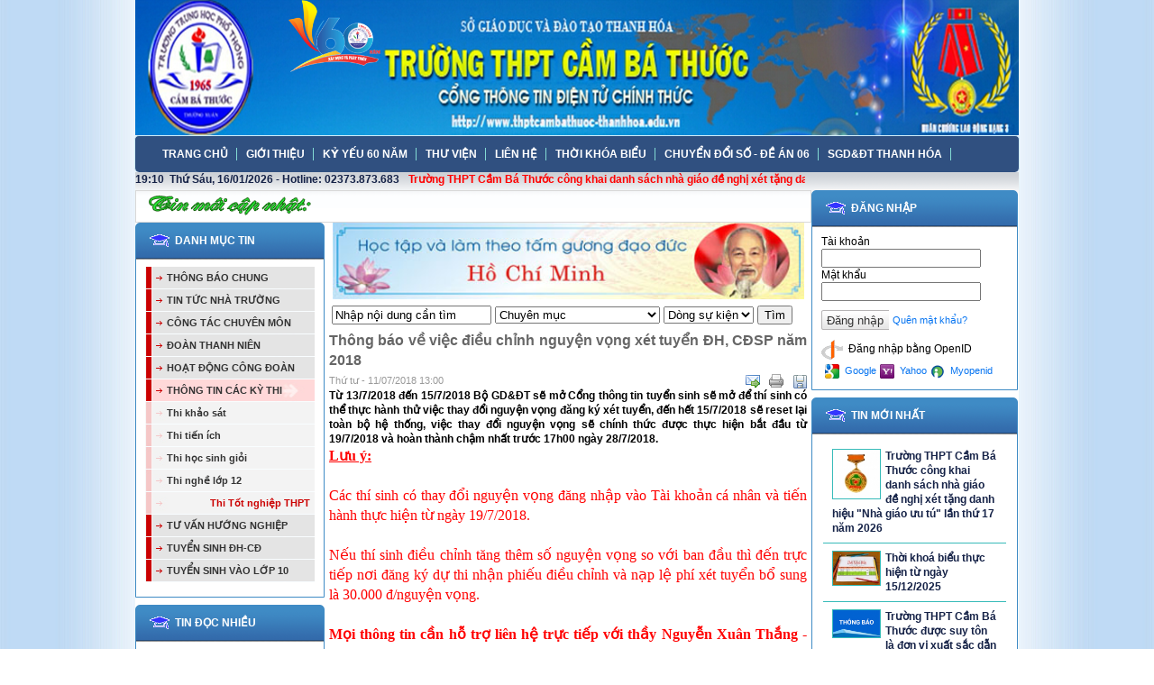

--- FILE ---
content_type: text/html; charset=utf-8
request_url: http://thptcambathuoc-thanhhoa.edu.vn/news/Thi-Tot-nghiep-THPT/Thong-bao-ve-viec-dieu-chinh-nguyen-vong-xet-tuyen-DH-CDSP-nam-2018-53/
body_size: 10106
content:
<!DOCTYPE html PUBLIC "-//W3C//DTD XHTML 1.0 Strict//EN" "http://www.w3.org/TR/xhtml1/DTD/xhtml1-strict.dtd">
<html xmlns="http://www.w3.org/1999/xhtml">
<head>
<title>Thông báo về việc điều chỉnh nguyện vọng xét tuyển ĐH, CĐSP năm 2018 - Trường THPT Cầm Bá Thước - Thường Xuân - Cổng thông tin điện tử chính thức</title>
<meta  http-equiv="content-type" content="text/html; charset=utf-8" />
<meta  http-equiv="content-language" content="vi" />
<meta  name="description" content="Từ 13/7/2018 đến 15/7/2018 Bộ GD&ĐT sẽ mở Cổng thông tin tuyển sinh sẽ mở để thí sinh có thể thực hành thử việc thay đổi nguyện vọng đăng ký xét tuyển, đến hết 15/7/2018 sẽ reset lại toàn bộ hệ thống, việc thay đổi nguyện vọng sẽ chính thức được thực hiện bắt đầu từ 19/7/2018 và hoàn thành chậm nhất trước 17h00 ngày 28/7/2018." />
<meta  name="keywords" content="thông tin,tuyển sinh,thí sinh,có thể,thực hành,thay đổi,nguyện vọng,toàn bộ,hệ thống,thực hiện,bắt đầu,hoàn thành" />
<meta  name="language" content="vietnamese" />
<meta  name="author" content="Trường THPT Cầm Bá Thước - Thường Xuân - Cổng thông tin điện tử chính thức" />
<meta  name="copyright" content="Trường THPT Cầm Bá Thước - Thường Xuân - Cổng thông tin điện tử chính thức [nguyenngocpc@gmail.com]" />
<meta  name="robots" content="index, archive, follow, noodp" />
<meta  name="googlebot" content="index,archive,follow,noodp" />
<meta  name="msnbot" content="all,index,follow" />
<meta  name="generator" content="NukeViet v3.x" />
<meta  name="google-adsense-account" content="ca-pub-9487506815348064" />
<link rel="canonical" href="http://thptcambathuoc-thanhhoa.edu.vn/news/Thi-Tot-nghiep-THPT/Thong-bao-ve-viec-dieu-chinh-nguyen-vong-xet-tuyen-DH-CDSP-nam-2018-53/" />
<link rel="icon" href="/favicon.ico" type="image/vnd.microsoft.icon" />
<link rel="shortcut icon" href="/favicon.ico" type="image/vnd.microsoft.icon" />
<link rel="alternate" href="/news/rss/" title="TIN TỨC" type="application/rss+xml" />
<link rel="alternate" href="/news/rss/THONG-BAO-CHUNG/" title="TIN TỨC - THÔNG BÁO CHUNG" type="application/rss+xml" />
<link rel="alternate" href="/news/rss/TIN-TUC-NHA-TRUONG/" title="TIN TỨC - TIN TỨC NHÀ TRƯỜNG" type="application/rss+xml" />
<link rel="alternate" href="/news/rss/CONG-TAC-CHUYEN-MON/" title="TIN TỨC - CÔNG TÁC CHUYÊN MÔN" type="application/rss+xml" />
<link rel="alternate" href="/news/rss/DOAN-THANH-NIEN/" title="TIN TỨC - ĐOÀN THANH NIÊN" type="application/rss+xml" />
<link rel="alternate" href="/news/rss/HOAT-DONG-CONG-DOAN/" title="TIN TỨC - HOẠT ĐỘNG CÔNG ĐOÀN" type="application/rss+xml" />
<link rel="alternate" href="/news/rss/THONG-TIN-CAC-KY-THI/" title="TIN TỨC - THÔNG TIN CÁC KỲ THI" type="application/rss+xml" />
<link rel="alternate" href="/news/rss/Thi-khao-sat/" title="TIN TỨC - Thi khảo sát" type="application/rss+xml" />
<link rel="alternate" href="/news/rss/Thi-tien-ich/" title="TIN TỨC - Thi tiến ích" type="application/rss+xml" />
<link rel="alternate" href="/news/rss/Thi-hoc-sinh-gioi/" title="TIN TỨC - Thi học sinh giỏi" type="application/rss+xml" />
<link rel="alternate" href="/news/rss/Thi-nghe-lop-12/" title="TIN TỨC - Thi nghề lớp 12" type="application/rss+xml" />
<link rel="alternate" href="/news/rss/Thi-Tot-nghiep-THPT/" title="TIN TỨC - Thi Tốt nghiệp THPT" type="application/rss+xml" />
<link rel="alternate" href="/news/rss/HUONG-NGHIEP-TUYEN-SINH/" title="TIN TỨC - TƯ VẤN HƯỚNG NGHIỆP" type="application/rss+xml" />
<link rel="alternate" href="/news/rss/TUYEN-SINH-DH-CD/" title="TIN TỨC - TUYỂN SINH ĐH-CĐ" type="application/rss+xml" />
<link rel="alternate" href="/news/rss/TUYEN-SINH-VAO-LOP-10/" title="TIN TỨC - TUYỂN SINH VÀO LỚP 10" type="application/rss+xml" />
<link rel="Stylesheet" href="/files/css/0e61bb11a9b73f1d9fad9952e6d9ad1d.opt.css" type="text/css" />
<style type="text/css">.tip{color:#000;background:#FFF;padding:5px;position:absolute;z-index:1000;border:3px solid #cacdd0;-webkit-border-radius:5px;-moz-border-radius:5px;border-radius:5px;width:250px;opacity:.9;filter:alpha(opacity=90)}.tooltip .tip{display:none}.tip .tooltip_img{border:#ffe13b 1px solid;background:#FFF;margin-top:3px;padding:2px}table .tooltip_img{border:#ffe13b 1px solid;background:#FFF;margin:3px 0 0 10px;;padding:2px;width:130px}</style>
<script type="text/javascript" src="/js/jquery/jquery.min.js"></script>

<script type="text/javascript" src="/js/language/vi.js"></script>
<script type="text/javascript">
//<![CDATA[
var nv_siteroot="/",nv_sitelang="vi",nv_name_variable="nv",nv_fc_variable="op",nv_lang_variable="language",nv_module_name="news",nv_my_ofs=-5,nv_my_abbr="EST",nv_cookie_prefix="nv3c_J8buq",nv_area_admin=0;
//]]>
</script>
<script type="text/javascript" src="/js/global.js"></script>
<script type="text/javascript" src="/modules/news/js/user.js"></script>
<script type="text/javascript" src="/themes/thukhoa/js/jquery.newsticker.js"></script>
<script async src="https://pagead2.googlesyndication.com/pagead/js/adsbygoogle.js?client=ca-pub-9487506815348064"
crossorigin="anonymous"></script>
<script type="text/javascript">
//<![CDATA[
jQuery(document).ready(function(){
var zIndexNumber = 1000;
$('div').each(function(){
$(this).css('zIndex', zIndexNumber);
zIndexNumber -= 10;
});
$("#marquee1").marquee();
});
//]]>
</script>
<script type="text/javascript" src="/images/jwplayer6/jwplayer.js"></script>
<script type="text/javascript" src="/images/jwplayer6/jwplayer.trigger.js"></script>		
<script type="text/javascript" src="/js/star-rating/jquery.rating.pack.js"></script>
<script src='/js/star-rating/jquery.MetaData.js' type="text/javascript"></script>
<script type="text/javascript" src="/js/shadowbox/shadowbox.js"></script>
<script type="text/javascript">
//<![CDATA[
Shadowbox.init({ handleOversize: "drag" });
//]]>
</script></head>
<body>
<div id="header">
<div id="logo">
<a title="Trường THPT Cầm Bá Thước - Thường Xuân - Cổng thông tin điện tử chính thức" href="/">
<img  src="/themes/thukhoa/images/cbt.png" width="980" height="200 "alt="Trường THPT Cầm Bá Thước - Thường Xuân - Cổng thông tin điện tử chính thức" /></a>
</div>
</div>
<div id="menu">
<div class="clear"></div>
<div class="nav">
<ul class="nav fl">
<li id="home">
<a title="TRANG CHỦ" href="/">TRANG CHỦ</a>
</li>
<li >
<a title="GIỚI THIỆU" href="/about/">GIỚI THIỆU 
</span></a>
</li>
<li >
<a title="KỶ YẾU 60 NĂM" href="/ky-ye-u-60-nam/">KỶ YẾU 60 NĂM 
</span></a>
<ul class="subnav">
<li>
<a title="THÀNH LẬP TRƯỜNG" href="/ky-ye-u-60-nam/THA-NH-LA-P-TRUO-NG/">THÀNH LẬP TRƯỜNG</a>
</li>
<li>
<a title="NHỮNG MỐC SON LỊCH SỬ VÀ THÀNH TÍCH NỔI BẬT" href="/ky-ye-u-60-nam/NHU-NG-MO-C-SON-LI-CH-SU-VA-THA-NH-TI-CH-NO-I-BA-T/">NHỮNG MỐC SON LỊCH SỬ VÀ THÀNH TÍCH NỔI BẬT</a>
</li>
<li>
<a title="VÀI NÉT VỀ DANH NHÂN CẦM BÁ THƯỚC" href="/ky-ye-u-60-nam/VA-I-NE-T-VE-DANH-NHAN-CA-M-BA-THUO-C/">VÀI NÉT VỀ DANH NHÂN CẦM BÁ THƯỚC</a>
</li>
<li>
<a title="BÀI VIẾT CỦA  HIỆU TRƯỞNG NHÀ TRƯỜNG" href="/ky-ye-u-60-nam/BA-I-VIE-T-CU-A-HIE-U-TRUO-NG-NHA-TRUO-NG/">BÀI VIẾT CỦA  HIỆU TRƯỞNG NHÀ TRƯỜNG</a>
</li>
<li>
<a title="BÀI VIẾT CỦA TỔ CHUYÊN MÔN, ĐOÀN THỂ" href="/ky-ye-u-60-nam/BA-I-VIE-T-CU-A-TO-CHUYEN-MON-DOA-N-THE/">BÀI VIẾT CỦA TỔ CHUYÊN MÔN, ĐOÀN THỂ</a>
</li>
<li>
<a title="BÀI VIẾT CỦA CỰU GIÁO VIÊN, GIÁO VIÊN" href="/ky-ye-u-60-nam/BA-I-VIE-T-CU-A-CU-U-GIA-O-VIEN-GIA-O-VIEN/">BÀI VIẾT CỦA CỰU GIÁO VIÊN, GIÁO VIÊN</a>
</li>
<li>
<a title="BÀI VIẾT CỦA CỰU HỌC SINH, HỌC SINH" href="/ky-ye-u-60-nam/BA-I-VIE-T-CU-A-CU-U-HO-C-SINH/">BÀI VIẾT CỦA CỰU HỌC SINH, HỌC SINH</a>
</li>
<li>
<a title="LÃNH ĐẠO QUA CÁC THỜI KỲ" href="/ky-ye-u-60-nam/LA-NH-DA-O-QUA-CA-C-THO-I-KY/">LÃNH ĐẠO QUA CÁC THỜI KỲ</a>
</li>
<li>
<a title="HỌC SINH TIÊU BIỂU" href="/ky-ye-u-60-nam/HO-C-SINH-TIEU-BIE-U/">HỌC SINH TIÊU BIỂU</a>
</li>
<li>
<a title="TRANG THƠ" href="/ky-ye-u-60-nam/TRANG-THO/">TRANG THƠ</a>
</li>
</ul>
</li>
<li >
<a title="THƯ VIỆN" href="/download/">THƯ VIỆN 
</span></a>
<ul class="subnav">
<li>
<a title="Phòng chống dịch COVID 19" href="/download/PHONG-CHONG-DICH-COVID-19/">Phòng chống dịch COVID 19</a>
</li>
<li>
<a title="Văn bản cấp Bộ" href="/download/Van-ban-cap-Bo/">Văn bản cấp Bộ</a>
</li>
<li>
<a title="Văn bản cấp Sở" href="/download/Van-ban-cap-So/">Văn bản cấp Sở</a>
</li>
<li>
<a title="Văn bản nhà trường" href="/download/Van-ban-nha-truong/">Văn bản nhà trường</a>
</li>
<li>
<a title="Các biểu mẫu" href="/download/Cac-bieu-mau/">Các biểu mẫu</a>
</li>
<li>
<a title="Tài liệu tham khảo - Đề thi" href="/download/Tai-lieu-tham-khao-De-thi/">Tài liệu tham khảo - Đề thi</a>
</li>
<li>
<a title="Kế hoạch Tổ - Đoàn thể" href="/download/Ke-hoach-To-Doan-the/">Kế hoạch Tổ - Đoàn thể</a>
</li>
</ul>
</li>
<li >
<a title="LIÊN HỆ" href="/contact/">LIÊN HỆ 
</span></a>
</li>
<li><a title="THỜI KHÓA BIỂU" href="http://thptcambathuoc-thanhhoa.edu.vn/tkb/index.html">THỜI KHÓA BIỂU</a</li>
<li><a title="CHUYỂN ĐỔI SỐ-ĐỀ ÁN 06" href="https://thanhhoa.edu.vn/2/chuyen-doi-so/bo-tai-lieu-tuyen-truyen-ve-de-an-06.html">CHUYỂN ĐỔI SỐ - ĐỀ ÁN 06</a</li>
<li><a title="WEBSITE SỞ GD&ĐT THANH HÓA" href="http://thanhhoa.edu.vn/">SGD&ĐT THANH HÓA</a</li>
</ul>
</div>
<div id="message">
<div class="clock fl">
<span id="digclock" style="font-weight: 700;">19:10 EST Thứ sáu, 16/01/2026</span>
</div>
<ul id="marquee1" class="fl marquee">
<li><b><a title="Trường THPT Cầm Bá Thước công khai danh sách nhà giáo đề nghị xét tặng danh hiệu &quot;Nhà giáo ưu tú&quot; lần thứ 17 năm 2026" href="/news/TIN-TUC-NHA-TRUONG/Truo-ng-THPT-Ca-m-Ba-Thuo-c-cong-khai-danh-sa-ch-nha-gia-o-de-nghi-xe-t-ta-ng-danh-hieu-Nha-gia-o-uu-tu-la-n-thu-17-nam-2026-83/">Trường THPT Cầm Bá Thước công khai danh sách nhà giáo đề nghị xét tặng danh hiệu &quot;Nhà giáo ưu tú&quot; lần thứ 17 năm 2026</a></b>
</li>
<li><b><a title="Thời khoá biểu thực hiện từ ngày 15&#x002F;12&#x002F;2025" href="/news/CONG-TAC-CHUYEN-MON/Thoi-khoa-bieu-thuc-hien-tu-ngay-15-12-2025-33/">Thời khoá biểu thực hiện từ ngày 15&#x002F;12&#x002F;2025</a></b>
</li>
<li><b><a title="Trường THPT Cầm Bá Thước được suy tôn là đơn vị xuất sắc dẫn đầu khối THPT miền núi tỉnh Thanh Hóa năm học 2024–2025" href="/news/TIN-TUC-NHA-TRUONG/Truong-THPT-Cam-Ba-Thuoc-duoc-suy-ton-la-don-vi-xuat-sac-dan-dau-khoi-THPT-mien-nui-tinh-Thanh-Hoa-nam-hoc-2024-2025-82/">Trường THPT Cầm Bá Thước được suy tôn là đơn vị xuất sắc dẫn đầu khối THPT miền núi tỉnh Thanh Hóa năm học 2024–2025</a></b>
</li>
<li><b><a title="Thư cảm ơn học sinh lớp B1-K42 niên khóa 2006-2009 của Hiệu trưởng trường THPT Cầm Bá Thước" href="/news/TIN-TUC-NHA-TRUONG/Thu-cam-on-hoc-sinh-lop-B1-K42-nien-khoa-2006-2009-cua-Hieu-truong-truong-THPT-Cam-Ba-Thuoc-80/">Thư cảm ơn học sinh lớp B1-K42 niên khóa 2006-2009 của Hiệu trưởng trường THPT Cầm Bá Thước</a></b>
</li>
<li><b><a title="Thư cảm ơn cựu học sinh niên khóa 1996-1999 của Hiệu trưởng trường THPT Cầm Bá Thước" href="/news/TIN-TUC-NHA-TRUONG/Thu-cam-on-cuu-hoc-sinh-nien-khoa-1996-1999-cua-Hieu-truong-truong-THPT-Cam-Ba-Thuoc-78/">Thư cảm ơn cựu học sinh niên khóa 1996-1999 của Hiệu trưởng trường THPT Cầm Bá Thước</a></b>
</li>
<li><b><a title="Thư cảm ơn cựu học sinh niên khóa 2001-2004 của Hiệu trưởng trường THPT Cầm Bá Thước" href="/news/TIN-TUC-NHA-TRUONG/Thu-cam-on-cuu-hoc-sinh-nien-khoa-2001-2004-cua-Hieu-truong-truong-THPT-Cam-Ba-Thuoc-77/">Thư cảm ơn cựu học sinh niên khóa 2001-2004 của Hiệu trưởng trường THPT Cầm Bá Thước</a></b>
</li>
<li><b><a title="Thông báo nhập học đối với học sinh khối 10 năm học 2024-2025" href="/news/TIN-TUC-NHA-TRUONG/Thong-bao-nhap-hoc-doi-voi-hoc-sinh-khoi-10-nam-hoc-2024-2025-79/">Thông báo nhập học đối với học sinh khối 10 năm học 2024-2025</a></b>
</li>
<li><b><a title="Thông báo xét tuyển bổ sung vào lớp 10 THPT năm học 2024-2025" href="/news/CONG-TAC-CHUYEN-MON/Thong-bao-xet-tuyen-bo-sung-vao-lop-10-THPT-nam-hoc-2024-2025-81/">Thông báo xét tuyển bổ sung vào lớp 10 THPT năm học 2024-2025</a></b>
</li>
<li><b><a title="Thông báo về việc đăng ký dự thi tốt nghiệp THPT năm 2024 &#40;Đối với TS tự do&#41;" href="/news/Thi-Tot-nghiep-THPT/Thong-bao-ve-viec-dang-ky-du-thi-tot-nghiep-THPT-nam-2024-Doi-voi-TS-tu-do-50/">Thông báo về việc đăng ký dự thi tốt nghiệp THPT năm 2024 &#40;Đối với TS tự do&#41;</a></b>
</li>
<li><b><a title="Thông báo tuyển sinh bổ sung vào lớp 10 THPT năm học 2023-2024" href="/news/CONG-TAC-CHUYEN-MON/Thong-bao-tuyen-sinh-bo-sung-vao-lop-10-THPT-nam-hoc-2023-2024-74/">Thông báo tuyển sinh bổ sung vào lớp 10 THPT năm học 2023-2024</a></b>
</li>
</ul>
</div>
</div>         
</div>
</div>
<div id="container">
<div id="big_top_outer" class="clearfix">
<div style="float: left; width: 750px;" class="clearfix">   	
<div id="div-topnews5">
<table cellpadding="0" cellspacing="0" style="border: solid 1px #d8d8d8">
<tr style="boder: soil 1px red">
<td width="21%" valign="middle"><a href="/index.php?language=vi&nv=love&op=send_message"><img alt=""  src="/themes/thukhoa/images/love/love.png" border="0" /></a></td> 
<td width="79%" valign="middle">
<marquee style="float: right" behavior="scroll" onmouseover="this.stop()" onmouseout="this.start()" scrollamount="5" direction="left">
</marquee>
</td>
</tr>
</table>
<div class="clear"></div>
</div>
<div style="float: left; width: 210px; margin-right: 5px;">
<div class="module">
<div>
<div>
<div>
<h3>DANH MỤC TIN</h3>
<div class="ja-sidenews-list clearfix">
<div id="ver_menu">
<a href="/news/THONG-BAO-CHUNG/">THÔNG BÁO CHUNG</a>
<a href="/news/TIN-TUC-NHA-TRUONG/">TIN TỨC NHÀ TRƯỜNG</a>
<a href="/news/CONG-TAC-CHUYEN-MON/">CÔNG TÁC CHUYÊN MÔN</a>
<a href="/news/DOAN-THANH-NIEN/">ĐOÀN THANH NIÊN</a>
<a href="/news/HOAT-DONG-CONG-DOAN/">HOẠT ĐỘNG CÔNG ĐOÀN</a>
<a href="/news/THONG-TIN-CAC-KY-THI/" class="current">THÔNG TIN CÁC KỲ THI</a>
<a href="/news/Thi-khao-sat/" class="sub_normal">Thi khảo sát</a>
<a href="/news/Thi-tien-ich/" class="sub_normal">Thi tiến ích</a>
<a href="/news/Thi-hoc-sinh-gioi/" class="sub_normal">Thi học sinh giỏi</a>
<a href="/news/Thi-nghe-lop-12/" class="sub_normal">Thi nghề lớp 12</a>
<a href="/news/Thi-Tot-nghiep-THPT/" class="sub_current">Thi Tốt nghiệp THPT</a>
<a href="/news/HUONG-NGHIEP-TUYEN-SINH/">TƯ VẤN HƯỚNG NGHIỆP</a>
<a href="/news/TUYEN-SINH-DH-CD/">TUYỂN SINH ĐH-CĐ</a>
<a href="/news/TUYEN-SINH-VAO-LOP-10/">TUYỂN SINH VÀO LỚP 10</a>
</div>
</div>					
</div>
</div>
</div>
</div>
<div class="module">
<div>
<div>
<div>
<h3>TIN ĐỌC NHIỀU</h3>
<div class="ja-sidenews-list clearfix">
<ul class="listnews">
<li class="clearfix">
<a title="Trường THPT Cầm Bá Thước công khai danh sách nhà giáo đề nghị xét tặng danh hiệu &quot;Nhà giáo ưu tú&quot; lần thứ 17 năm 2026" href="/news/THONG-BAO-CHUNG/Truo-ng-THPT-Ca-m-Ba-Thuo-c-cong-khai-danh-sa-ch-nha-gia-o-de-nghi-xe-t-ta-ng-danh-hieu-Nha-gia-o-uu-tu-la-n-thu-17-nam-2026-83/"><img  src="/files/news/thumb/nha-giao-uu-tu.jpg" alt="Trường THPT Cầm Bá Thước công khai danh sách nhà giáo đề nghị xét tặng danh hiệu &quot;Nhà giáo ưu tú&quot; lần thứ 17 năm 2026" width="52" style="margin-right: 5px; float: left;" /></a>
<a title="Trường THPT Cầm Bá Thước công khai danh sách nhà giáo đề nghị xét tặng danh hiệu &quot;Nhà giáo ưu tú&quot; lần thứ 17 năm 2026" href="/news/THONG-BAO-CHUNG/Truo-ng-THPT-Ca-m-Ba-Thuo-c-cong-khai-danh-sa-ch-nha-gia-o-de-nghi-xe-t-ta-ng-danh-hieu-Nha-gia-o-uu-tu-la-n-thu-17-nam-2026-83/">Trường THPT Cầm Bá Thước công khai danh sách nhà giáo đề nghị xét tặng danh hiệu &quot;Nhà giáo ưu tú&quot; lần thứ 17 năm 2026</a>
</li>
<li class="clearfix">
<a title="Thời khoá biểu thực hiện từ ngày 15&#x002F;12&#x002F;2025" href="/news/CONG-TAC-CHUYEN-MON/Thoi-khoa-bieu-thuc-hien-tu-ngay-15-12-2025-33/"><img  src="/files/news/thumb/tkb_3.jpg" alt="Thời khoá biểu thực hiện từ ngày 15&#x002F;12&#x002F;2025" width="52" style="margin-right: 5px; float: left;" /></a>
<a title="Thời khoá biểu thực hiện từ ngày 15&#x002F;12&#x002F;2025" href="/news/CONG-TAC-CHUYEN-MON/Thoi-khoa-bieu-thuc-hien-tu-ngay-15-12-2025-33/">Thời khoá biểu thực hiện từ ngày 15&#x002F;12&#x002F;2025</a>
</li>
<li class="clearfix">
<a title="Trường THPT Cầm Bá Thước được suy tôn là đơn vị xuất sắc dẫn đầu khối THPT miền núi tỉnh Thanh Hóa năm học 2024–2025" href="/news/THONG-BAO-CHUNG/Truong-THPT-Cam-Ba-Thuoc-duoc-suy-ton-la-don-vi-xuat-sac-dan-dau-khoi-THPT-mien-nui-tinh-Thanh-Hoa-nam-hoc-2024-2025-82/"><img  src="/files/news/thumb/thong-bao.png" alt="Trường THPT Cầm Bá Thước được suy tôn là đơn vị xuất sắc dẫn đầu khối THPT miền núi tỉnh Thanh Hóa năm học 2024–2025" width="52" style="margin-right: 5px; float: left;" /></a>
<a title="Trường THPT Cầm Bá Thước được suy tôn là đơn vị xuất sắc dẫn đầu khối THPT miền núi tỉnh Thanh Hóa năm học 2024–2025" href="/news/THONG-BAO-CHUNG/Truong-THPT-Cam-Ba-Thuoc-duoc-suy-ton-la-don-vi-xuat-sac-dan-dau-khoi-THPT-mien-nui-tinh-Thanh-Hoa-nam-hoc-2024-2025-82/">Trường THPT Cầm Bá Thước được suy tôn là đơn vị xuất sắc dẫn đầu khối THPT miền núi tỉnh Thanh Hóa năm học 2024–2025</a>
</li>
<li class="clearfix">
<a title="Thư cảm ơn học sinh lớp B1-K42 niên khóa 2006-2009 của Hiệu trưởng trường THPT Cầm Bá Thước" href="/news/THONG-BAO-CHUNG/Thu-cam-on-hoc-sinh-lop-B1-K42-nien-khoa-2006-2009-cua-Hieu-truong-truong-THPT-Cam-Ba-Thuoc-80/"><img  src="/files/news/thumb/thu-cam-on_3.jpg" alt="Thư cảm ơn học sinh lớp B1-K42 niên khóa 2006-2009 của Hiệu trưởng trường THPT Cầm Bá Thước" width="52" style="margin-right: 5px; float: left;" /></a>
<a title="Thư cảm ơn học sinh lớp B1-K42 niên khóa 2006-2009 của Hiệu trưởng trường THPT Cầm Bá Thước" href="/news/THONG-BAO-CHUNG/Thu-cam-on-hoc-sinh-lop-B1-K42-nien-khoa-2006-2009-cua-Hieu-truong-truong-THPT-Cam-Ba-Thuoc-80/">Thư cảm ơn học sinh lớp B1-K42 niên khóa 2006-2009 của Hiệu trưởng trường THPT Cầm Bá Thước</a>
</li>
<li class="clearfix">
<a title="Thư cảm ơn cựu học sinh niên khóa 1996-1999 của Hiệu trưởng trường THPT Cầm Bá Thước" href="/news/THONG-BAO-CHUNG/Thu-cam-on-cuu-hoc-sinh-nien-khoa-1996-1999-cua-Hieu-truong-truong-THPT-Cam-Ba-Thuoc-78/"><img  src="/files/news/thumb/thu-cam-on_2.jpg" alt="Thư cảm ơn cựu học sinh niên khóa 1996-1999 của Hiệu trưởng trường THPT Cầm Bá Thước" width="52" style="margin-right: 5px; float: left;" /></a>
<a title="Thư cảm ơn cựu học sinh niên khóa 1996-1999 của Hiệu trưởng trường THPT Cầm Bá Thước" href="/news/THONG-BAO-CHUNG/Thu-cam-on-cuu-hoc-sinh-nien-khoa-1996-1999-cua-Hieu-truong-truong-THPT-Cam-Ba-Thuoc-78/">Thư cảm ơn cựu học sinh niên khóa 1996-1999 của Hiệu trưởng trường THPT Cầm Bá Thước</a>
</li>
<li class="clearfix">
<a title="Thư cảm ơn cựu học sinh niên khóa 2001-2004 của Hiệu trưởng trường THPT Cầm Bá Thước" href="/news/THONG-BAO-CHUNG/Thu-cam-on-cuu-hoc-sinh-nien-khoa-2001-2004-cua-Hieu-truong-truong-THPT-Cam-Ba-Thuoc-77/"><img  src="/files/news/thumb/thu-cam-on_1.jpg" alt="Thư cảm ơn cựu học sinh niên khóa 2001-2004 của Hiệu trưởng trường THPT Cầm Bá Thước" width="52" style="margin-right: 5px; float: left;" /></a>
<a title="Thư cảm ơn cựu học sinh niên khóa 2001-2004 của Hiệu trưởng trường THPT Cầm Bá Thước" href="/news/THONG-BAO-CHUNG/Thu-cam-on-cuu-hoc-sinh-nien-khoa-2001-2004-cua-Hieu-truong-truong-THPT-Cam-Ba-Thuoc-77/">Thư cảm ơn cựu học sinh niên khóa 2001-2004 của Hiệu trưởng trường THPT Cầm Bá Thước</a>
</li>
<li class="clearfix">
<a title="Thông báo nhập học đối với học sinh khối 10 năm học 2024-2025" href="/news/THONG-BAO-CHUNG/Thong-bao-nhap-hoc-doi-voi-hoc-sinh-khoi-10-nam-hoc-2024-2025-79/"><img  src="/files/news/thumb/nhap-hoc.png" alt="Thông báo nhập học đối với học sinh khối 10 năm học 2024-2025" width="52" style="margin-right: 5px; float: left;" /></a>
<a title="Thông báo nhập học đối với học sinh khối 10 năm học 2024-2025" href="/news/THONG-BAO-CHUNG/Thong-bao-nhap-hoc-doi-voi-hoc-sinh-khoi-10-nam-hoc-2024-2025-79/">Thông báo nhập học đối với học sinh khối 10 năm học 2024-2025</a>
</li>
<li class="clearfix">
<a title="Thông báo xét tuyển bổ sung vào lớp 10 THPT năm học 2024-2025" href="/news/CONG-TAC-CHUYEN-MON/Thong-bao-xet-tuyen-bo-sung-vao-lop-10-THPT-nam-hoc-2024-2025-81/"><img  src="/files/news/thumb/thong-bao-xet-tuyen-bo-sung-vao-10.png" alt="Thông báo xét tuyển bổ sung vào lớp 10 THPT năm học 2024-2025" width="52" style="margin-right: 5px; float: left;" /></a>
<a title="Thông báo xét tuyển bổ sung vào lớp 10 THPT năm học 2024-2025" href="/news/CONG-TAC-CHUYEN-MON/Thong-bao-xet-tuyen-bo-sung-vao-lop-10-THPT-nam-hoc-2024-2025-81/">Thông báo xét tuyển bổ sung vào lớp 10 THPT năm học 2024-2025</a>
</li>
<li class="clearfix">
<a title="Thông báo về việc đăng ký dự thi tốt nghiệp THPT năm 2024 &#40;Đối với TS tự do&#41;" href="/news/Thi-Tot-nghiep-THPT/Thong-bao-ve-viec-dang-ky-du-thi-tot-nghiep-THPT-nam-2024-Doi-voi-TS-tu-do-50/"><img  src="/files/news/thumb/tuyensinh_4.jpg" alt="Thông báo về việc đăng ký dự thi tốt nghiệp THPT năm 2024 &#40;Đối với TS tự do&#41;" width="52" style="margin-right: 5px; float: left;" /></a>
<a title="Thông báo về việc đăng ký dự thi tốt nghiệp THPT năm 2024 &#40;Đối với TS tự do&#41;" href="/news/Thi-Tot-nghiep-THPT/Thong-bao-ve-viec-dang-ky-du-thi-tot-nghiep-THPT-nam-2024-Doi-voi-TS-tu-do-50/">Thông báo về việc đăng ký dự thi tốt nghiệp THPT năm 2024 &#40;Đối với TS tự do&#41;</a>
</li>
<li class="clearfix">
<a title="Thông báo tuyển sinh bổ sung vào lớp 10 THPT năm học 2023-2024" href="/news/THONG-BAO-CHUNG/Thong-bao-tuyen-sinh-bo-sung-vao-lop-10-THPT-nam-hoc-2023-2024-74/"><img  src="/files/news/thumb/thongbao_13.jpg" alt="Thông báo tuyển sinh bổ sung vào lớp 10 THPT năm học 2023-2024" width="52" style="margin-right: 5px; float: left;" /></a>
<a title="Thông báo tuyển sinh bổ sung vào lớp 10 THPT năm học 2023-2024" href="/news/THONG-BAO-CHUNG/Thong-bao-tuyen-sinh-bo-sung-vao-lop-10-THPT-nam-hoc-2023-2024-74/">Thông báo tuyển sinh bổ sung vào lớp 10 THPT năm học 2023-2024</a>
</li>
</ul>
</div>					
</div>
</div>
</div>
</div>
<div class="module">
<div>
<div>
<div>
<h3>LIÊN KẾT WEBSITE</h3>
<div class="ja-sidenews-list clearfix">
<div class="clear"></div>
<div style="margin-top:2px;position:relative">
<a href="/index.php?language=vi&amp;nv=banners&amp;op=click&amp;id=8" onclick="this.target='_blank'" title="Tải thời khoá biểu">
<img  alt="Tải thời khoá biểu" style="border-width:0px" src="/uploads/banners/tkb.jpg" width="190" height="134" />
</a>
</div>
<div class="clear"></div>
<div style="margin-top:2px;position:relative">
<a href="/index.php?language=vi&amp;nv=banners&amp;op=click&amp;id=7" onclick="this.target='_blank'" title="Đề thi đáp án ĐH-CĐ">
<img  alt="Đề thi đáp án ĐH-CĐ" style="border-width:0px" src="/uploads/banners/dethidapan.png" width="190" height="162" />
</a>
</div>
<div class="clear"></div>
<div style="margin-top:2px;position:relative">
<a href="/index.php?language=vi&amp;nv=banners&amp;op=click&amp;id=6" onclick="this.target='_blank'" title="Ngân hàng đề thi">
<img  alt="Ngân hàng đề thi" style="border-width:0px" src="/uploads/banners/nganhangdethi.gif" width="190" height="117" />
</a>
</div>
<div class="clear"></div>
<div style="margin-top:2px;position:relative">
<a href="/index.php?language=vi&amp;nv=banners&amp;op=click&amp;id=5" onclick="this.target='_blank'" title="Thư viện giáo án điện tử">
<img  alt="Thư viện giáo án điện tử" style="border-width:0px" src="/uploads/banners/violet.jpg" width="190" height="108" />
</a>
</div>
</div>					
</div>
</div>
</div>
</div>
<div class="module">
<div>
<div>
<div>
<h3>THỐNG KÊ TRUY CẬP</h3>
<div class="ja-sidenews-list clearfix">
<div class="content online">
<p>
<span><img  src="/themes/thukhoa/images/online/users.png" width="16" height="16" alt="Đang truy cập" /></span><span>Đang truy cập :
66</span>
</p>
<p>
<span class="item"><strong>&bull;</strong>Máy chủ tìm kiếm : 1</span>
</p>
<p>
<span class="item"><strong>&bull;</strong>Khách viếng thăm : 65</span>
</p>
<hr />
<p>
<span><img  src="/themes/thukhoa/images/online/today.png" width="16" height="16" alt="Hôm nay" />Hôm nay :
37834</span>
</p>
<p>
<span><img  src="/themes/thukhoa/images/online/month.png" width="16" height="16" alt="Tháng hiện tại" />Tháng hiện tại
: 478627</span>
</p>
<p>
<span><img  src="/themes/thukhoa/images/online/hits.png" width="16" height="16" alt="Tổng lượt truy cập" />Tổng lượt truy cập : <strong>48528730</strong></span>
</p>
</div>
</div>					
</div>
</div>
</div>
</div>
</div>
<div style="float: left; width: 530px;">
<div></div>
<div style="text-align: center;"> <img  alt="" src="/uploads/hochiminh.jpg" style="width: 523px; height: 85px;" /></div>
<form method="get" action="/index.php?">
<input  type="hidden" name="language" value="vi" />
<input  type="hidden" name="nv" value="search-news" />
<div class="snw-block">
<div class="snw-title">
</div>
<div class="snw-content">
<table class="snw-table">
<tr>
<td><input  onfocus="if(this.value == 'Nhập nội dung cần tìm') {this.value = '';}" onblur="if (this.value == '') {this.value = 'Nhập nội dung cần tìm';}" type="text" class="snw-input" name="q" value="Nhập nội dung cần tìm" /></td>
<td>
<select class="snw-select" name="catid">
<option value="0">Chuyên mục</option>
<option value="29">THÔNG BÁO CHUNG</option>
<option value="1">TIN TỨC NHÀ TRƯỜNG</option>
<option value="10">CÔNG TÁC CHUYÊN MÔN</option>
<option value="11">ĐOÀN THANH NIÊN</option>
<option value="18">HOẠT ĐỘNG CÔNG ĐOÀN</option>
<option value="30">THÔNG TIN CÁC KỲ THI</option>
<option value="31">&nbsp;&nbsp;&nbsp;&nbsp;&nbsp;Thi khảo sát</option>
<option value="32">&nbsp;&nbsp;&nbsp;&nbsp;&nbsp;Thi tiến ích</option>
<option value="33">&nbsp;&nbsp;&nbsp;&nbsp;&nbsp;Thi học sinh giỏi</option>
<option value="34">&nbsp;&nbsp;&nbsp;&nbsp;&nbsp;Thi nghề lớp 12</option>
<option value="35">&nbsp;&nbsp;&nbsp;&nbsp;&nbsp;Thi Tốt nghiệp THPT</option>
<option value="13">TƯ VẤN HƯỚNG NGHIỆP</option>
<option value="14">TUYỂN SINH ĐH-CĐ</option>
<option value="28">TUYỂN SINH VÀO LỚP 10</option>
</select>
</td>
<td>
<select class="snw-select" name="topicid">
<option value="0">Dòng sự kiện</option>
<option value="1">NukeViet 3</option>
</select>
</td>
<td>
<button class="snw-button" type="submit">
<span>Tìm</span>
</button>
</td>
</tr>
</table>
</div>
</div>
</form>
<div class="news_column" style="padding:0 !important;margin:0 !important;">
<div id="news_detail">
<h1>Thông báo về việc điều chỉnh nguyện vọng xét tuyển ĐH, CĐSP năm 2018</h1>
<span class="time">Thứ tư - 11/07/2018  13:00</span>
<div class="control">
<ul>
<li>
<a rel="nofollow" class="sendmail" title="Gửi bài viết qua email" href="javascript:void(0);" onclick="NewWindow('/news/sendmail/Thi-Tot-nghiep-THPT/Thong-bao-ve-viec-dieu-chinh-nguyen-vong-xet-tuyen-DH-CDSP-nam-2018-53/','','500','400','no');return false"></a>
</li>
<li>
<a class="print" title="In ra" href="javascript: void(0)" onclick="NewWindow('/news/print/Thi-Tot-nghiep-THPT/Thong-bao-ve-viec-dieu-chinh-nguyen-vong-xet-tuyen-DH-CDSP-nam-2018-53/','','840','768','yes');return false"></a>
</li>
<li>
<a class="savefile" title="Lưu bài viết này" href="/news/savefile/Thi-Tot-nghiep-THPT/Thong-bao-ve-viec-dieu-chinh-nguyen-vong-xet-tuyen-DH-CDSP-nam-2018-53/"></a>
</li>
</ul>
</div>
<div style="clear: both;"></div>
<div id="hometext">
Từ 13/7/2018 đến 15/7/2018 Bộ GD&ĐT sẽ mở Cổng thông tin tuyển sinh sẽ mở để thí sinh có thể thực hành thử việc thay đổi nguyện vọng đăng ký xét tuyển, đến hết 15/7/2018 sẽ reset lại toàn bộ hệ thống, việc thay đổi nguyện vọng sẽ chính thức được thực hiện bắt đầu từ 19/7/2018 và hoàn thành chậm nhất trước 17h00 ngày 28/7/2018.
</div>
<div class="bodytext"><span style="color:rgb(255, 0, 0);"><span style="font-size:16px;"><span style="font-family:times new roman,times,serif;"><u><strong>Lưu ý:</strong></u><br /><br />Các thí sinh có thay đổi nguyện vọng đăng nhập vào Tài khoản cá nhân và tiến hành thực hiện từ ngày 19/7/2018.<br /><br />Nếu thí sinh điều chỉnh tăng thêm&nbsp;</span></span><span style="font-family: &#039;times new roman&#039;, times, serif; font-size: 16px;">số nguyện vọng&nbsp;</span><span style="font-size:16px;"><span style="font-family:times new roman,times,serif;">so với ban đầu thì đến trực tiếp nơi đăng ký dự thi nhận phiếu điều chỉnh và nạp lệ phí xét tuyển bổ sung là&nbsp;30.000 đ/nguyện vọng.<br /><br /><strong>Mọi thông tin cần hỗ trợ liên hệ trực tiếp với thầy Nguyễn Xuân Thắng - ĐT: 01205.01.01.56</strong></span></span></span></div>
<p style="text-align: right;">
<strong>Tác giả bài viết: </strong>Nguyễn Bá Ngọc
</p>
<p style="text-align: right;">
<strong>Nguồn tin: </strong>Nhà trường
</p>
</div>
<form id="form3B" action="">
<div class="clearfix">
<div id="stringrating">Tổng số điểm của bài viết là: 0 trong 0 đánh giá</div>
<div style="padding: 5px;">
<input  class="hover-star" type="radio" value="1" title="bài viết rất kém" /><input  class="hover-star" type="radio" value="2" title="bài viết kém" /><input  class="hover-star" type="radio" value="3" title="bài viết đạt" /><input  class="hover-star" type="radio" value="4" title="bài viết tốt" /><input  class="hover-star" type="radio" value="5" title="bài viết rất tốt" /><span id="hover-test" style="margin: 0 0 0 20px;">Click để đánh giá bài viết</span>
</div>
</div>
</form>
<script type="text/javascript">
//<![CDATA[
var sr = 0;
$('.hover-star').rating({
focus: function(value, link){
var tip = $('#hover-test');
if (sr != 2) {
tip[0].data = tip[0].data || tip.html();
tip.html(link.title || 'value: ' + value);
sr = 1;
}
},
blur: function(value, link){
var tip = $('#hover-test');
if (sr != 2) {
$('#hover-test').html(tip[0].data || '');
sr = 1;
}
},
callback: function(value, link){
if (sr == 1) {
sr = 2;
$('.hover-star').rating('disable');
sendrating('53', value, '4aa74fa15b3ca45778aa4b5e003ab638');
}
}
});
$('.hover-star').rating('select', '-1');
//]]>
</script>
<div class="keywords">
<strong>Từ khóa: </strong>
<a title="thông tin" href="/index.php?language=vi&amp;nv=news&amp;op=search&amp;q=th%C3%B4ng+tin"><em>thông tin</em></a>, <a title="tuyển sinh" href="/index.php?language=vi&amp;nv=news&amp;op=search&amp;q=tuy%E1%BB%83n+sinh"><em>tuyển sinh</em></a>, <a title="thí sinh" href="/index.php?language=vi&amp;nv=news&amp;op=search&amp;q=th%C3%AD+sinh"><em>thí sinh</em></a>, <a title="có thể" href="/index.php?language=vi&amp;nv=news&amp;op=search&amp;q=c%C3%B3+th%E1%BB%83"><em>có thể</em></a>, <a title="thực hành" href="/index.php?language=vi&amp;nv=news&amp;op=search&amp;q=th%E1%BB%B1c+h%C3%A0nh"><em>thực hành</em></a>, <a title="thay đổi" href="/index.php?language=vi&amp;nv=news&amp;op=search&amp;q=thay+%C4%91%E1%BB%95i"><em>thay đổi</em></a>, <a title="nguyện vọng" href="/index.php?language=vi&amp;nv=news&amp;op=search&amp;q=nguy%E1%BB%87n+v%E1%BB%8Dng"><em>nguyện vọng</em></a>, <a title="toàn bộ" href="/index.php?language=vi&amp;nv=news&amp;op=search&amp;q=to%C3%A0n+b%E1%BB%99"><em>toàn bộ</em></a>, <a title="hệ thống" href="/index.php?language=vi&amp;nv=news&amp;op=search&amp;q=h%E1%BB%87+th%E1%BB%91ng"><em>hệ thống</em></a>, <a title="thực hiện" href="/index.php?language=vi&amp;nv=news&amp;op=search&amp;q=th%E1%BB%B1c+hi%E1%BB%87n"><em>thực hiện</em></a>, <a title="bắt đầu" href="/index.php?language=vi&amp;nv=news&amp;op=search&amp;q=b%E1%BA%AFt+%C4%91%E1%BA%A7u"><em>bắt đầu</em></a>, <a title="hoàn thành" href="/index.php?language=vi&amp;nv=news&amp;op=search&amp;q=ho%C3%A0n+th%C3%A0nh"><em>hoàn thành</em></a>
</div>
<div id="idcomment">
<ul class="control">
<li>
<a onclick="nv_show_hidden('showcomment',2);" href="javascript:void(0);"><img  src="/themes/thukhoa/images/news/comment.png" alt="Show comment" /><strong>Xem phản hồi</strong></a>
</li>
<li>
-- <a onclick="nv_show_hidden('formcomment',2);" href="javascript:void(0);"><img  alt="Add comment" src="/themes/thukhoa/images/news/comment_add.png" /><strong>Gửi phản hồi</strong></a>
</li>
</ul>
<div class="clearfix"></div>
<div id="showcomment">
<div class="page"></div>
</div>
<div id="formcomment">
<a title="Đăng nhập" href="/index.php?language=vi&amp;nv=users&amp;op=login&amp;nv_redirect=aHR0cDovL3RocHRjYW1iYXRodW9jLXRoYW5oaG9hLmVkdS52bi9uZXdzL1RoaS1Ub3QtbmdoaWVwLVRIUFQvVGhvbmctYmFvLXZlLXZpZWMtZGlldS1jaGluaC1uZ3V5ZW4tdm9uZy14ZXQtdHV5ZW4tREgtQ0RTUC1uYW0tMjAxOC01My8jZm9ybWNvbW1lbnQ,">Bạn cần đăng nhập thành viên để sử dụng chức năng này</a>
</div>
</div>
<p>
<strong>Những tin mới hơn</strong>
</p>
<ul class="related">
<li>
<a title="Thông báo và hướng dẫn tuyển sinh quân sự và đăng ký dự thi kỳ thi THPT QG năm 2020" href="/news/Thi-Tot-nghiep-THPT/Thong-bao-va-huong-dan-tuyen-sinh-quan-su-va-dang-ky-du-thi-ky-thi-THPT-QG-nam-2020-64/">Thông báo và hướng dẫn tuyển sinh quân sự và đăng ký dự thi kỳ thi THPT QG năm 2020</a>
<span class="date">(10/03/2020)</span>
</li>
<li>
<a title="Bảng điểm thi THPT Quốc Gia năm 2018 &#40;THPT Cầm Bá Thước và Thí sinh tự do&#41;" href="/news/Thi-Tot-nghiep-THPT/Bang-diem-thi-THPT-Quoc-Gia-nam-2018-THPT-Cam-Ba-Thuoc-va-Thi-sinh-tu-do-58/">Bảng điểm thi THPT Quốc Gia năm 2018 &#40;THPT Cầm Bá Thước và Thí sinh tự do&#41;</a>
<span class="date">(12/07/2018)</span>
</li>
<li>
<a title="Thông báo về việc đăng ký dự thi tốt nghiệp THPT năm 2024 &#40;Đối với TS tự do&#41;" href="/news/Thi-Tot-nghiep-THPT/Thong-bao-ve-viec-dang-ky-du-thi-tot-nghiep-THPT-nam-2024-Doi-voi-TS-tu-do-50/">Thông báo về việc đăng ký dự thi tốt nghiệp THPT năm 2024 &#40;Đối với TS tự do&#41;</a>
<span class="date">(21/04/2024)</span>
</li>
</ul>
<div class="clear"></div>
<p>
<strong>Những tin cũ hơn</strong>
</p>
<ul class="related">
<li>
<a title="Thông báo về việc nhận giấy báo điểm thi THPT Quốc gia năm 2017" href="/news/Thi-Tot-nghiep-THPT/Thong-bao-ve-viec-nhan-giay-bao-diem-thi-THPT-Quoc-gia-nam-2017-54/">Thông báo về việc nhận giấy báo điểm thi THPT Quốc gia năm 2017</a>
<span class="date">(18/07/2017)</span>
</li>
<li>
<a title="Thông báo phúc khảo bài thi THPT Quốc Gia năm 2018" href="/news/Thi-Tot-nghiep-THPT/Thong-bao-phuc-khao-bai-thi-THPT-Quoc-Gia-nam-2018-52/">Thông báo phúc khảo bài thi THPT Quốc Gia năm 2018</a>
<span class="date">(11/07/2018)</span>
</li>
<li>
<a title="Thông báo nhận giấy CNTN tạm thời, hồ sơ, học bạ THPT, giấy báo điểm thi" href="/news/Thi-Tot-nghiep-THPT/Thong-bao-nhan-giay-CNTN-tam-thoi-ho-so-hoc-ba-THPT-giay-bao-diem-thi-49/">Thông báo nhận giấy CNTN tạm thời, hồ sơ, học bạ THPT, giấy báo điểm thi</a>
<span class="date">(25/07/2016)</span>
</li>
<li>
<a title="Thông báo kết quả thi THPT Quốc gia năm 2016 - Điểm thi THPT Cầm Bá Thước" href="/news/Thi-Tot-nghiep-THPT/Thong-bao-ket-qua-thi-THPT-Quoc-gia-nam-2016-Diem-thi-THPT-Cam-Ba-Thuoc-48/">Thông báo kết quả thi THPT Quốc gia năm 2016 - Điểm thi THPT Cầm Bá Thước</a>
<span class="date">(19/07/2016)</span>
</li>
<li>
<a title="Thông báo về việc nhận giấy báo dự thi THPT Quốc gia năm 2017" href="/news/Thi-Tot-nghiep-THPT/Thong-bao-ve-viec-nhan-giay-bao-du-thi-THPT-Quoc-gia-nam-2017-47/">Thông báo về việc nhận giấy báo dự thi THPT Quốc gia năm 2017</a>
<span class="date">(01/06/2017)</span>
</li>
<li>
<a title="Thông báo của BTS Trường THPT Cầm Bá Thước về việc nhận Mã đăng nhập hồ sơ thi THPT Quốc Gia 2016" href="/news/Thi-Tot-nghiep-THPT/Thong-bao-cua-BTS-Truong-THPT-Cam-Ba-Thuoc-ve-viec-nhan-Ma-dang-nhap-ho-so-thi-THPT-Quoc-Gia-2016-46/">Thông báo của BTS Trường THPT Cầm Bá Thước về việc nhận Mã đăng nhập hồ sơ thi THPT Quốc Gia 2016</a>
<span class="date">(15/05/2016)</span>
</li>
<li>
<a title="Thông báo về việc kiểm dò thông tin đăng ký thi THPT Quốc gia 2016 &#40;Đối với TS tự do&#41;" href="/news/Thi-Tot-nghiep-THPT/Thong-bao-ve-viec-kiem-do-thong-tin-dang-ky-thi-THPT-Quoc-gia-2016-Doi-voi-TS-tu-do-45/">Thông báo về việc kiểm dò thông tin đăng ký thi THPT Quốc gia 2016 &#40;Đối với TS tự do&#41;</a>
<span class="date">(30/04/2016)</span>
</li>
<li>
<a title="Đáp án kỳ thi KSCL khối 12 năm 2015 - 2016" href="/news/Thi-Tot-nghiep-THPT/Dap-an-ky-thi-KSCL-khoi-12-nam-2015-2016-44/">Đáp án kỳ thi KSCL khối 12 năm 2015 - 2016</a>
<span class="date">(15/04/2016)</span>
</li>
<li>
<a title="Hướng dẫn viết Phiếu đăng ký dự thi THPT Quốc gia năm 2016" href="/news/Thi-Tot-nghiep-THPT/Huong-dan-viet-Phieu-dang-ky-du-thi-THPT-Quoc-gia-nam-2016-43/">Hướng dẫn viết Phiếu đăng ký dự thi THPT Quốc gia năm 2016</a>
<span class="date">(10/04/2016)</span>
</li>
<li>
<a title="Hướng dẫn phúc khảo điểm thi THPT Quốc Gia năm 2015" href="/news/Thi-Tot-nghiep-THPT/Huong-dan-phuc-khao-diem-thi-THPT-Quoc-Gia-nam-2015-32/">Hướng dẫn phúc khảo điểm thi THPT Quốc Gia năm 2015</a>
<span class="date">(27/07/2015)</span>
</li>
</ul>
</div>
&nbsp;
<div></div>
</div>
<div class="clear"></div>
</div>
<div style="float: left; width: 230px;">
<div class="module">
<div>
<div>
<div>
<h3>ĐĂNG NHẬP</h3>
<div class="ja-sidenews-list clearfix">
<form action="/users/login/" method="post" class="login clearfix">
<fieldset>
<p>
<label for="block_login_iavim">
Tài khoản 
</label>
<input  id="block_login_iavim" name="nv_login" value="" type="text" class="txt" maxlength="20" />
</p>
<p>
<label for="block_password_iavim">
Mật khẩu 
</label>
<input  id="block_password_iavim" type="password" name="nv_password" value="" class="txt" maxlength="20" />
</p>
<div style="padding-top: 10px;" class="clearfix">
<div class="submit">
<input  name="nv_redirect" value="aHR0cDovL3RocHRjYW1iYXRodW9jLXRoYW5oaG9hLmVkdS52bi9uZXdzL1RoaS1Ub3QtbmdoaWVwLVRIUFQvVGhvbmctYmFvLXZlLXZpZWMtZGlldS1jaGluaC1uZ3V5ZW4tdm9uZy14ZXQtdHV5ZW4tREgtQ0RTUC1uYW0tMjAxOC01My8," type="hidden" />
<input  type="submit" value="Đăng nhập" />
</div><a class="forgot fl" title="Quên mật khẩu" href="/users/lostpass/">Quên mật khẩu?</a>
</div>
<div style="padding-top:10px;">
<label>
<img  style="margin-right:3px;vertical-align:middle;" alt="Đăng nhập bằng OpenID" title="Đăng nhập bằng OpenID" src="/themes/thukhoa/images/users/openid_small.gif" width="24" height="24" /> Đăng nhập bằng OpenID 
</label>
<a class="forgot fl" title="Google" href="/index.php?language=vi&amp;nv=users&amp;op=login&amp;server=google&amp;nv_redirect=aHR0cDovL3RocHRjYW1iYXRodW9jLXRoYW5oaG9hLmVkdS52bi9uZXdzL1RoaS1Ub3QtbmdoaWVwLVRIUFQvVGhvbmctYmFvLXZlLXZpZWMtZGlldS1jaGluaC1uZ3V5ZW4tdm9uZy14ZXQtdHV5ZW4tREgtQ0RTUC1uYW0tMjAxOC01My8,"><img  style="margin-right:3px;vertical-align:middle;" alt="Google" title="Google" src="/themes/thukhoa/images/users/google.gif" width="16" height="16" /> Google</a>
<a class="forgot fl" title="Yahoo" href="/index.php?language=vi&amp;nv=users&amp;op=login&amp;server=yahoo&amp;nv_redirect=aHR0cDovL3RocHRjYW1iYXRodW9jLXRoYW5oaG9hLmVkdS52bi9uZXdzL1RoaS1Ub3QtbmdoaWVwLVRIUFQvVGhvbmctYmFvLXZlLXZpZWMtZGlldS1jaGluaC1uZ3V5ZW4tdm9uZy14ZXQtdHV5ZW4tREgtQ0RTUC1uYW0tMjAxOC01My8,"><img  style="margin-right:3px;vertical-align:middle;" alt="Yahoo" title="Yahoo" src="/themes/thukhoa/images/users/yahoo.gif" width="16" height="16" /> Yahoo</a>
<a class="forgot fl" title="Myopenid" href="/index.php?language=vi&amp;nv=users&amp;op=login&amp;server=myopenid&amp;nv_redirect=aHR0cDovL3RocHRjYW1iYXRodW9jLXRoYW5oaG9hLmVkdS52bi9uZXdzL1RoaS1Ub3QtbmdoaWVwLVRIUFQvVGhvbmctYmFvLXZlLXZpZWMtZGlldS1jaGluaC1uZ3V5ZW4tdm9uZy14ZXQtdHV5ZW4tREgtQ0RTUC1uYW0tMjAxOC01My8,"><img  style="margin-right:3px;vertical-align:middle;" alt="Myopenid" title="Myopenid" src="/themes/thukhoa/images/users/myopenid.gif" width="16" height="16" /> Myopenid</a>
</div>
</fieldset>
</form>
</div>					
</div>
</div>
</div>
</div>
<div class="module">
<div>
<div>
<div>
<h3>TIN MỚI NHẤT</h3>
<div class="ja-sidenews-list clearfix">
<ul class="listnews">
<li class="clearfix">
<a title="Trường THPT Cầm Bá Thước công khai danh sách nhà giáo đề nghị xét tặng danh hiệu &quot;Nhà giáo ưu tú&quot; lần thứ 17 năm 2026" href="/news/THONG-BAO-CHUNG/Truo-ng-THPT-Ca-m-Ba-Thuo-c-cong-khai-danh-sa-ch-nha-gia-o-de-nghi-xe-t-ta-ng-danh-hieu-Nha-gia-o-uu-tu-la-n-thu-17-nam-2026-83/"><img  src="/files/news/thumb/nha-giao-uu-tu.jpg" alt="Trường THPT Cầm Bá Thước công khai danh sách nhà giáo đề nghị xét tặng danh hiệu &quot;Nhà giáo ưu tú&quot; lần thứ 17 năm 2026" width="52" style="margin-right: 5px; float: left;" /></a>
<a title="Trường THPT Cầm Bá Thước công khai danh sách nhà giáo đề nghị xét tặng danh hiệu &quot;Nhà giáo ưu tú&quot; lần thứ 17 năm 2026" href="/news/THONG-BAO-CHUNG/Truo-ng-THPT-Ca-m-Ba-Thuo-c-cong-khai-danh-sa-ch-nha-gia-o-de-nghi-xe-t-ta-ng-danh-hieu-Nha-gia-o-uu-tu-la-n-thu-17-nam-2026-83/">Trường THPT Cầm Bá Thước công khai danh sách nhà giáo đề nghị xét tặng danh hiệu &quot;Nhà giáo ưu tú&quot; lần thứ 17 năm 2026</a>
</li>
<li class="clearfix">
<a title="Thời khoá biểu thực hiện từ ngày 15&#x002F;12&#x002F;2025" href="/news/CONG-TAC-CHUYEN-MON/Thoi-khoa-bieu-thuc-hien-tu-ngay-15-12-2025-33/"><img  src="/files/news/thumb/tkb_3.jpg" alt="Thời khoá biểu thực hiện từ ngày 15&#x002F;12&#x002F;2025" width="52" style="margin-right: 5px; float: left;" /></a>
<a title="Thời khoá biểu thực hiện từ ngày 15&#x002F;12&#x002F;2025" href="/news/CONG-TAC-CHUYEN-MON/Thoi-khoa-bieu-thuc-hien-tu-ngay-15-12-2025-33/">Thời khoá biểu thực hiện từ ngày 15&#x002F;12&#x002F;2025</a>
</li>
<li class="clearfix">
<a title="Trường THPT Cầm Bá Thước được suy tôn là đơn vị xuất sắc dẫn đầu khối THPT miền núi tỉnh Thanh Hóa năm học 2024–2025" href="/news/THONG-BAO-CHUNG/Truong-THPT-Cam-Ba-Thuoc-duoc-suy-ton-la-don-vi-xuat-sac-dan-dau-khoi-THPT-mien-nui-tinh-Thanh-Hoa-nam-hoc-2024-2025-82/"><img  src="/files/news/thumb/thong-bao.png" alt="Trường THPT Cầm Bá Thước được suy tôn là đơn vị xuất sắc dẫn đầu khối THPT miền núi tỉnh Thanh Hóa năm học 2024–2025" width="52" style="margin-right: 5px; float: left;" /></a>
<a title="Trường THPT Cầm Bá Thước được suy tôn là đơn vị xuất sắc dẫn đầu khối THPT miền núi tỉnh Thanh Hóa năm học 2024–2025" href="/news/THONG-BAO-CHUNG/Truong-THPT-Cam-Ba-Thuoc-duoc-suy-ton-la-don-vi-xuat-sac-dan-dau-khoi-THPT-mien-nui-tinh-Thanh-Hoa-nam-hoc-2024-2025-82/">Trường THPT Cầm Bá Thước được suy tôn là đơn vị xuất sắc dẫn đầu khối THPT miền núi tỉnh Thanh Hóa năm học 2024–2025</a>
</li>
<li class="clearfix">
<a title="Thư cảm ơn học sinh lớp B1-K42 niên khóa 2006-2009 của Hiệu trưởng trường THPT Cầm Bá Thước" href="/news/THONG-BAO-CHUNG/Thu-cam-on-hoc-sinh-lop-B1-K42-nien-khoa-2006-2009-cua-Hieu-truong-truong-THPT-Cam-Ba-Thuoc-80/"><img  src="/files/news/thumb/thu-cam-on_3.jpg" alt="Thư cảm ơn học sinh lớp B1-K42 niên khóa 2006-2009 của Hiệu trưởng trường THPT Cầm Bá Thước" width="52" style="margin-right: 5px; float: left;" /></a>
<a title="Thư cảm ơn học sinh lớp B1-K42 niên khóa 2006-2009 của Hiệu trưởng trường THPT Cầm Bá Thước" href="/news/THONG-BAO-CHUNG/Thu-cam-on-hoc-sinh-lop-B1-K42-nien-khoa-2006-2009-cua-Hieu-truong-truong-THPT-Cam-Ba-Thuoc-80/">Thư cảm ơn học sinh lớp B1-K42 niên khóa 2006-2009 của Hiệu trưởng trường THPT Cầm Bá Thước</a>
</li>
<li class="clearfix">
<a title="Thư cảm ơn cựu học sinh niên khóa 1996-1999 của Hiệu trưởng trường THPT Cầm Bá Thước" href="/news/THONG-BAO-CHUNG/Thu-cam-on-cuu-hoc-sinh-nien-khoa-1996-1999-cua-Hieu-truong-truong-THPT-Cam-Ba-Thuoc-78/"><img  src="/files/news/thumb/thu-cam-on_2.jpg" alt="Thư cảm ơn cựu học sinh niên khóa 1996-1999 của Hiệu trưởng trường THPT Cầm Bá Thước" width="52" style="margin-right: 5px; float: left;" /></a>
<a title="Thư cảm ơn cựu học sinh niên khóa 1996-1999 của Hiệu trưởng trường THPT Cầm Bá Thước" href="/news/THONG-BAO-CHUNG/Thu-cam-on-cuu-hoc-sinh-nien-khoa-1996-1999-cua-Hieu-truong-truong-THPT-Cam-Ba-Thuoc-78/">Thư cảm ơn cựu học sinh niên khóa 1996-1999 của Hiệu trưởng trường THPT Cầm Bá Thước</a>
</li>
<li class="clearfix">
<a title="Thư cảm ơn cựu học sinh niên khóa 2001-2004 của Hiệu trưởng trường THPT Cầm Bá Thước" href="/news/THONG-BAO-CHUNG/Thu-cam-on-cuu-hoc-sinh-nien-khoa-2001-2004-cua-Hieu-truong-truong-THPT-Cam-Ba-Thuoc-77/"><img  src="/files/news/thumb/thu-cam-on_1.jpg" alt="Thư cảm ơn cựu học sinh niên khóa 2001-2004 của Hiệu trưởng trường THPT Cầm Bá Thước" width="52" style="margin-right: 5px; float: left;" /></a>
<a title="Thư cảm ơn cựu học sinh niên khóa 2001-2004 của Hiệu trưởng trường THPT Cầm Bá Thước" href="/news/THONG-BAO-CHUNG/Thu-cam-on-cuu-hoc-sinh-nien-khoa-2001-2004-cua-Hieu-truong-truong-THPT-Cam-Ba-Thuoc-77/">Thư cảm ơn cựu học sinh niên khóa 2001-2004 của Hiệu trưởng trường THPT Cầm Bá Thước</a>
</li>
<li class="clearfix">
<a title="Thông báo nhập học đối với học sinh khối 10 năm học 2024-2025" href="/news/THONG-BAO-CHUNG/Thong-bao-nhap-hoc-doi-voi-hoc-sinh-khoi-10-nam-hoc-2024-2025-79/"><img  src="/files/news/thumb/nhap-hoc.png" alt="Thông báo nhập học đối với học sinh khối 10 năm học 2024-2025" width="52" style="margin-right: 5px; float: left;" /></a>
<a title="Thông báo nhập học đối với học sinh khối 10 năm học 2024-2025" href="/news/THONG-BAO-CHUNG/Thong-bao-nhap-hoc-doi-voi-hoc-sinh-khoi-10-nam-hoc-2024-2025-79/">Thông báo nhập học đối với học sinh khối 10 năm học 2024-2025</a>
</li>
<li class="clearfix">
<a title="Thông báo xét tuyển bổ sung vào lớp 10 THPT năm học 2024-2025" href="/news/CONG-TAC-CHUYEN-MON/Thong-bao-xet-tuyen-bo-sung-vao-lop-10-THPT-nam-hoc-2024-2025-81/"><img  src="/files/news/thumb/thong-bao-xet-tuyen-bo-sung-vao-10.png" alt="Thông báo xét tuyển bổ sung vào lớp 10 THPT năm học 2024-2025" width="52" style="margin-right: 5px; float: left;" /></a>
<a title="Thông báo xét tuyển bổ sung vào lớp 10 THPT năm học 2024-2025" href="/news/CONG-TAC-CHUYEN-MON/Thong-bao-xet-tuyen-bo-sung-vao-lop-10-THPT-nam-hoc-2024-2025-81/">Thông báo xét tuyển bổ sung vào lớp 10 THPT năm học 2024-2025</a>
</li>
<li class="clearfix">
<a title="Thông báo về việc đăng ký dự thi tốt nghiệp THPT năm 2024 &#40;Đối với TS tự do&#41;" href="/news/Thi-Tot-nghiep-THPT/Thong-bao-ve-viec-dang-ky-du-thi-tot-nghiep-THPT-nam-2024-Doi-voi-TS-tu-do-50/"><img  src="/files/news/thumb/tuyensinh_4.jpg" alt="Thông báo về việc đăng ký dự thi tốt nghiệp THPT năm 2024 &#40;Đối với TS tự do&#41;" width="52" style="margin-right: 5px; float: left;" /></a>
<a title="Thông báo về việc đăng ký dự thi tốt nghiệp THPT năm 2024 &#40;Đối với TS tự do&#41;" href="/news/Thi-Tot-nghiep-THPT/Thong-bao-ve-viec-dang-ky-du-thi-tot-nghiep-THPT-nam-2024-Doi-voi-TS-tu-do-50/">Thông báo về việc đăng ký dự thi tốt nghiệp THPT năm 2024 &#40;Đối với TS tự do&#41;</a>
</li>
<li class="clearfix">
<a title="Thông báo tuyển sinh bổ sung vào lớp 10 THPT năm học 2023-2024" href="/news/THONG-BAO-CHUNG/Thong-bao-tuyen-sinh-bo-sung-vao-lop-10-THPT-nam-hoc-2023-2024-74/"><img  src="/files/news/thumb/thongbao_13.jpg" alt="Thông báo tuyển sinh bổ sung vào lớp 10 THPT năm học 2023-2024" width="52" style="margin-right: 5px; float: left;" /></a>
<a title="Thông báo tuyển sinh bổ sung vào lớp 10 THPT năm học 2023-2024" href="/news/THONG-BAO-CHUNG/Thong-bao-tuyen-sinh-bo-sung-vao-lop-10-THPT-nam-hoc-2023-2024-74/">Thông báo tuyển sinh bổ sung vào lớp 10 THPT năm học 2023-2024</a>
</li>
</ul>
</div>					
</div>
</div>
</div>
</div>
<div class="module">
<div>
<div>
<div>
<h3>LIÊN KẾT WEBSITE</h3>
<div class="ja-sidenews-list clearfix">
<a href="https://moet.gov.vn/"><img  alt="Bộ giáo dục và đào tạo" src="/uploads/banner1_1.jpg" style="width: 210px; height: 120px;" /></a><br /><br /><a href="https://thanhhoa.edu.vn/"><img  alt="Sở GD&amp;ĐT Thanh Hoá" src="/uploads/header-bg.jpg" style="width: 210px; height: 120px;" /></a><br /><br /><a href="http://www.vnedu.vn/"><img  alt="Nhập điểm VNEDU" src="/uploads/nhap-diem-truc-tuyen.jpg" style="width: 210px; height: 120px;" /></a><br /><span style="font-size:8px;"><a href="http://violympic.vn/"><img  alt="Giai toán trên mạng" src="/uploads/20110914073608_images-copy.jpg" style="width: 210px; height: 120px;" /></a></span><br /><br /><a href="http://tuvanhuongnghiep.vn/"><img  alt="" src="/uploads/tuvanhuongnghiep.jpg" style="width: 210px; height: 120px;" /></a><br /><br />
</div>					
</div>
</div>
</div>
</div>
</div>
<div id="big_bottom_outer" class="clearfix">
</div>
</div>	<div class="clear"></div>
</div>
<div id="ja-botsl" class="clearfix"></div>
<div id="ja-botnav">
<div class="advs bannergroup">
<div style="text-align: center; "> <p class="footer" style="margin: 0px; padding: 0px 10px; border: 0px none; outline: none 0px; vertical-align: baseline;"> <span style="font-size:11px;"><span style="font-family:times new roman,times,serif;"><strong><span style="color:rgb(255, 0, 0);"><span style="font-family:verdana,geneva,sans-serif;">CHÍNH SÁCH BẢO MẬT | ĐIỀU KHOẢN SỬ DỤNG | TUYÊN BỐ MIỄN TRỪ TRÁCH NHIỆM</span></span></strong><br /> <strong><span style="color:rgb(255, 0, 0);"><span style="font-family:verdana,geneva,sans-serif;">--------------------------------------------------------------------------</span></span><br /> <span style="color:rgb(0, 0, 255);"><span style="font-family:verdana,geneva,sans-serif;">BẢN QUYỀN THIẾT KẾ THUỘC VỀ TRƯỜNG THPT CẦM BÁ THƯỚC&nbsp;</span></span></strong></span></span></p> <p class="footer" style="margin: 0px; padding: 0px 10px; border: 0px none; outline: none 0px; vertical-align: baseline;"> <span style="font-size:11px;"><span style="font-family:courier new,courier,monospace;"><strong style="font-family: verdana, geneva, sans-serif;"><span style="color:rgb(255, 0, 0);">Địa chỉ:</span> <span style="color:rgb(128, 0, 128);">Khu 4 - Thị Trấn Thường Xuân - Thường Xuân - Thanh Hóa</span></strong></span></span></p> <p class="footer" style="margin: 0px; padding: 0px 10px; border: 0px none; outline: none 0px; vertical-align: baseline;"> &nbsp;</p></div><div style="text-align: center;"> &nbsp;</div>
</div>
<div class="clear">
</div>
<div id="run_cronjobs" style="visibility: hidden; display: none;">
<img  alt="" title="" src="/index.php?second=cronjobs&amp;p=Rqa8m3ah" width="1" height="1" />
</div>
</div>
<script type="text/javascript">
//<![CDATA[
nv_DigitalClock('digclock');
//]]>
</script>
<script type="text/javascript" src="/js/mudim.js"></script></body>
</html>


--- FILE ---
content_type: text/html; charset=utf-8
request_url: https://www.google.com/recaptcha/api2/aframe
body_size: 266
content:
<!DOCTYPE HTML><html><head><meta http-equiv="content-type" content="text/html; charset=UTF-8"></head><body><script nonce="FapiNRibPjHs2kS-0xS_9w">/** Anti-fraud and anti-abuse applications only. See google.com/recaptcha */ try{var clients={'sodar':'https://pagead2.googlesyndication.com/pagead/sodar?'};window.addEventListener("message",function(a){try{if(a.source===window.parent){var b=JSON.parse(a.data);var c=clients[b['id']];if(c){var d=document.createElement('img');d.src=c+b['params']+'&rc='+(localStorage.getItem("rc::a")?sessionStorage.getItem("rc::b"):"");window.document.body.appendChild(d);sessionStorage.setItem("rc::e",parseInt(sessionStorage.getItem("rc::e")||0)+1);localStorage.setItem("rc::h",'1768608643967');}}}catch(b){}});window.parent.postMessage("_grecaptcha_ready", "*");}catch(b){}</script></body></html>

--- FILE ---
content_type: text/css; charset=utf-8
request_url: http://thptcambathuoc-thanhhoa.edu.vn/files/css/0e61bb11a9b73f1d9fad9952e6d9ad1d.opt.css
body_size: 5473
content:
html,body,div,span,applet,object,iframe,h1,h2,h3,h4,h5,h6,p,blockquote,pre,a,abbr,acronym,address,big,cite,code,del,dfn,em,font,img,ins,kbd,q,s,samp,small,strike,strong,sub,sup,tt,var,b,u,i,center,dl,dt,dd,ol,ul,li,fieldset,form,label,legend{margin:0;padding:0;border:0;outline:0;font-size:100%;vertical-align:baseline;background:transparent}body{line-height:1}ol,ul{list-style:none}blockquote,q{quotes:none}blockquote:before,blockquote:after,q:before,q:after{content:''}:focus{outline:0}ins{text-decoration:none}del{text-decoration:line-through}.fl{float:left}.fr{float:right}.clear{clear:both}.noborder{border:0 !important}.clearfix:after{content:".";display:block;clear:both;visibility:hidden;line-height:0;height:0}.clearfix{display:inline-block}html[xmlns] .clearfix{display:block}* html .clearfix{height:1%}body{font:12px/1.4 Arial,Helvetica,sans-serif;background:#fff url(../../themes/thukhoa/images/bg.jpg) center top repeat-x}a:link,a:active,a:visited{color:#152247;text-decoration:none}a:hover{color:#f72836}#container{width:980px;margin:0 auto;margin-top:auto;font:12px/1.4 Arial,Helvetica,sans-serif;background:#fff url(../../themes/thukhoa/images/centar_bg.gif) repeat-x}#header{width:980px;height:150px;margin:0 auto;position:relative}#header #logo{width:450px;float:left}#header #logo img{height:150px;vertical-align:middle}#menu{width:980px;height:40px;border-top:1px solid #d1edf9;border-left:1px solid #d1edf9;border-right:1px solid #d1edf9;margin:0 auto;background:#305080 repeat-x;-webkit-border-radius:5px;-moz-border-radius:5px;border-radius:5px;behavior:url(../../themes/thukhoa/css/./themes/thukhoa/css/boder.htc)}.inputbox{padding:3px 2px;border:1px solid #BBE1F1;background:url(../../themes/thukhoa/images/input-bg.gif) repeat-x top #FFF;color:#333;font-size:100%}.button{padding:3px 8px 3px;border:1px outset #BBE1F1;webkit-border-radius:5px 0 0 5px;-moz-border-radius:0 5px 5px 0;background:none;color:#fff;text-transform:uppercase;font-size:92%;font-weight:bold}.button:hover{border:1px inset #BBE1F1}div.contentcolumn p{padding:4px 0}div.box form.login{padding:0 10px 10px 10px}div.box form.login input.txt{border:1px solid #b2b0b1;padding:3px;width:160px}div.box form.login label{display:block;font-weight:700;padding:5px 0 4px 0}div.box form.login img{vertical-align:middle}div.box div.signed img{border:1px solid #ccc;padding:2px;margin-right:4px;width:80px}div.box div.signed a{display:block;color:#333}div.online p{margin:0 0 4px 0}div.online img{vertical-align:middle;margin-right:2px}div.online span.item{padding:0 0 0 20px}div.online span.item strong{padding-right:4px}div.box p.about{text-indent:20px;text-align:justify;padding:10px 4px}div.box div.ads{padding:10px 4px}form.newsletter{padding:4px}form.newsletter input.txt{font-size:11px;color:#999;padding:4px;width:150px;margin-right:4px}#ja-botnav p.footer,p.show_query{padding:0 10px;margin:0;font-size:11px;color:#9c9c9c}#ja-botnav{width:980px;margin:0 auto;background:url(../../themes/thukhoa/images/footer_bg.jpg) repeat-x scroll center top #5E98CA;clear:both;padding:10px 0;text-align:center;font-weight:bold;height:70px;border:1px solid #0075B0}#ja-botnav ul{margin:0;padding:0}#ja-botnav li{margin:0;padding:0 10px;background:url(../../themes/thukhoa/images/vline.gif) no-repeat left center;display:inline}#ja-botnav li a{color:#333}#ja-botnav li a:hover,#ja-botnav li a:active,#ja-botnav li a:focus{color:#0075B0}#ja-botsl{width:970px;margin:0 auto;margin-top:4px;clear:both;padding:5px 5px;background:#E1E2E3;border:1px solid #D1D5DA;-moz-border-radius:5px 5px 5px 5px;color:#333}div.box form.voting{padding:10px}h3.breakcolumn{line-height:27px;border-bottom:1px solid #ccc;font-weight:normal}h3.breakcolumn span.breakcolumn{font-size:14px;font-weight:bold;padding:0 4px}h3.breakcolumn a{font-weight:bold}.column,.span-1,.span-2,.span-3,.span-4,.span-5,.span-6,.span-7,.span-8,.span-9,.span-10,.span-11,.span-12,.span-13,.span-14,.span-15,.span-16,.span-17,.span-18,.span-19,.span-20,.span-21,.span-22,.span-23,.span-24,.span-25{float:left;margin-right:10px}.last{margin-right:0 !important}.span-4{width:150px}.span-5{width:190px}.span-6{width:230px}.span-7{width:270px}.span-8{width:310px}.span-9{width:230px}.span-10{width:390px}.span-11{width:430px}.span-12{width:470px}.span-13{width:530px;background:url(../../themes/thukhoa/images/conten_bg.jpg) repeat-y;border-right:0 solid #3269AA;border-bottom:0 solid #3269AA;border-top:0 solid #3269AA}.span-16{width:730px;background:url(../../themes/thukhoa/images/conten_bg.jpg) repeat-y;border-right:1px solid #3269AA;border-bottom:1px solid #3269AA;border-top:1px solid #3269AA}.bodytexts{width:100%;background:url(../../themes/thukhoa/images/conten_bg.jpg) repeat-y;border-right:5px solid #3269AA;border-bottom:5px solid #3269AA;border-top:5px solid #3269AA}div.book{margin:10px 10px 10px 60px}.span-19{width:750px}.span-25{width:370px}hr{background:#ccc;color:#ccc;clear:both;float:none;width:100%;height:.08em;margin:0;border:none}img.refresh{cursor:pointer;padding-left:10px}div.box{margin-bottom:15px;width:100%}div.content{padding:8px}div.silver{background:#f2f2f2}div.white,ul.list_item li.second{background:#fff}div.orange{background:#ffe9da}div.bordersilver{border:1px solid #d9d9d9}div.box h3.header{border:1px solid #0f69e2;border-bottom:2px solid #fff;height:28px;line-height:28px;color:#fff;text-indent:10px;background:#0B41A5 url(../../themes/thukhoa/images/h3.header.jpg) repeat-x}div.box h3.header a{color:#fff}div.box h3.header strong,.box_silver strong,.box_orange strong{padding-right:4px;color:#0f0}.box_silver{background:#f2f2f2;border:1px solid #EBEBEB}.box_silver .header{background:url(../../themes/thukhoa/images/cat-header-bg.png) repeat-x center;height:28px;line-height:28px;color:#000;text-indent:10px}.box_orange{background:#FC3;border:1px solid #EBEBEB}.box_orange .header{background:#FC3;height:28px;line-height:28px;color:#000;text-indent:10px}form div.submit{background:url(../../themes/thukhoa/images/button01_r.png) top right no-repeat;padding:0 2px 0 0;float:left}form div.submit input{border:0;color:#333;height:22px;line-height:22px;display:block;background:url(../../themes/thukhoa/images/button01_l.png) top left no-repeat;cursor:pointer}a.forgot{display:block;line-height:22px;height:22px;white-space:nowrap;color:#0674f1;font-size:11px;padding-left:4px}a:hover.forgot{color:#333}.bggreen{background:#e9ffd4}#ver_menu{padding-bottom:6px;text-indent:24px}#ver_menu a{background:#e4e4e4 url(../../themes/thukhoa/images/vertical_menu_bg.jpg) no-repeat left top;color:#333;display:block;font:bold 11px/24px tahoma,arial,sans-serif;height:25px;text-decoration:none}#ver_menu a.current{background:#ffd9d9 url(../../themes/thukhoa/images/vertical_menu_bg.jpg) no-repeat left -25px;color:#333}#ver_menu a.sub_normal{background:#f5fbfe url(../../themes/thukhoa/images/vertical_menu_bg.jpg) no-repeat left -75px;color:#333;padding-right:5px;text-align:left}#ver_menu a.sub_current{background:#f5fbfe url(../../themes/thukhoa/images/vertical_menu_bg.jpg) no-repeat left -75px;color:#cb0000;padding-right:5px;text-align:right}#ver_menu a.current:hover{background:#ffd9d9 url(../../themes/thukhoa/images/vertical_menu_bg.jpg) no-repeat left -25px;color:#0943ae}#ver_menu a:hover{background:#d9e5ff url(../../themes/thukhoa/images/vertical_menu_bg.jpg) no-repeat left -50px;color:#cb0000}ul.list_item{padding:0 2px 10px}ul.list_item li{padding:8px 10px;border-bottom:1px solid #ccc;padding-bottom:10px;clear:both}div.module h3{margin:0 5px 12px;padding:0 0 0 28px;font-size:100%;height:28px;line-height:22px;color:#FFF;background:url(../../themes/thukhoa/images/icon_h3.gif) no-repeat scroll 0 0 transparent;text-transform:uppercase}div.module h3 span{display:block;height:28px;background:none}div.module{padding:0;float:left;clear:both;width:98.9%;background:#FFF url(../../themes/thukhoa/images/conten.gif) repeat-x scroll center top;overflow:hidden;margin-bottom:8px;border:1px solid #3F8BC5;color:#000;-webkit-border-top-left-radius:5px;-webkit-border-top-right-radius:5px;-moz-border-radius-topleft:5px;-moz-border-radius-topright:5px;border-top-left-radius:5px;border-top-right-radius:5px;behavior:url(../../themes/thukhoa/css/./themes/thukhoa/css/boder.htc)}div.module div{margin:0;padding:0;background:none}div.module div div{padding:0;margin:0;background:none}div.module div div div{padding:8px 10px 10px;background:none}div.module div div div div{margin:0;padding:0;background:none}ul.listnews{padding:0 2px 10px}ul.listnews li{border-bottom:1px solid #37bbb9;padding:8px 10px}ul.listnews li a{font-weight:bold}ul.listnews li a img{border:1px solid #37bbb9}.icons{background-color:transparent;background-repeat:no-repeat;height:16px;padding:0 0 0 16px}.icon-about{background-image:url(../../themes/thukhoa/images/icons/lightbulb.png)}.icon-news{background-image:url(../../themes/thukhoa/images/icons/newspaper.png)}.icon-download{background-image:url(../../themes/thukhoa/images/icons/box_down.png)}.icon-contact{background-image:url(../../themes/thukhoa/images/icons/page.png)}.icon-statistics{background-image:url(../../themes/thukhoa/images/icons/statistics.png)}.icon-weblinks{background-image:url(../../themes/thukhoa/images/icons/link.png)}.icon-logout{background-image:url(../../themes/thukhoa/images/icons/logout.png)}.icon-module{background-image:url(../../themes/thukhoa/images/icons/module.png)}.icon-drag{background-image:url(../../themes/thukhoa/images/icons/icon-drag.png)}.icon-sitemanager{background-image:url(../../themes/thukhoa/images/icons/sitemanager.gif)}.icon-users,.icon-forum{background-image:url(../../themes/thukhoa/images/icons/group.png)}ul.marquee{position:relative;display:block;overflow:hidden;width:450px;height:20px;z-index:149}ul.marquee li{top:-999em;position:absolute;left:0;display:block;white-space:nowrap;padding:0 10px;z-index:150}ul.marquee a{color:#F00}ul.marquee a:hover{color:#FF0}#topnews{background:#ecf2f7;border:1px solid #c3d3e0;margin-bottom:10px;padding:4px}#topnews div.indent{background:#f9fbfd}#topnews ul.lastest-news li{text-indent:10px}#topnews ul.lastest-news a{background:transparent url(../../themes/thukhoa/images/squared-blue.png) no-repeat 5px 9px;border-bottom:1px dotted #bbdbf6;color:#383838;display:block;font-weight:normal;padding:2px 0}#topnews ul.lastest-news a:hover{background:#fff url(../../themes/thukhoa/images/squared-blue.png) no-repeat 5px 9px}div.two_column{margin-right:10px;width:49%}div.news_column{border-bottom:2px solid #e8e8e8;margin-bottom:10px}div.news_column div.fixedwidth{float:left;width:68%}div.news_column div.header a{color:#3b3b3b;display:block;float:left;font-weight:normal;height:28px;line-height:20px;padding:0 0 0 10px}div.news_column div.header{background:url(../../themes/thukhoa/images/news_cat_header.png) repeat-x;border-bottom:1px solid #ccc;padding:4px 0 0 4px}div.news_column div.header a.current{background:url(../../themes/thukhoa/images/news_arrow_down.png) no-repeat center 100%;font-weight:bold;padding:0}div.news_column div.header a.current span span{background:url(../../themes/thukhoa/images/news_cat_l.png) no-repeat top left;float:right;width:530px;height:28px;color:#fff;padding:5px 0 0 10px}div.news_column div.items{padding:4px}div.news_column div.border_r{border-right:1px dotted #ccc}div.news_column div.border_l{border-left:1px dotted #ccc}div.news_column div.items h3 a{color:#3e7eaf;font-weight:bold}div.news_column div.items h3 a:hover{color:#f72836}div.news_column div.items img{border:1px solid #ccc;float:left;margin-right:8px;padding:2px}div.news_column ul.related{float:left;padding:4px;text-align:justify}div.news_column ul.fixedwidth{width:28%}div.span-25 ul.related{width:100%}div.news_column ul.related li{padding:0 4px 0 0}div.span-25 ul.related li{padding:0 10px}div.news_column ul.related a{background:url(../../themes/thukhoa/images/arrow_left_orange.png) no-repeat 0 6px;color:#3b3b3b;display:inline-block;padding-left:6px}#hometext{font-weight:bold}#news_detail h1{color:#666;font-size:16px;padding:4px 0}#news_detail .time{display:inline;float:left}#news_detail span.time{color:#999;font-size:11px}#news_detail .control{display:inline;float:right}#news_detail .control ul li{float:left;padding-left:10px}#news_detail .sendmail{background:url(../../themes/thukhoa/images/news/email.png) no-repeat;display:block;float:left;height:16px;width:16px}#news_detail .print{background:url(../../themes/thukhoa/images/news/print.png) no-repeat;display:block;float:left;height:16px;width:16px}#news_detail .savefile{background:url(../../themes/thukhoa/images/news/save_file.png) no-repeat;display:block;float:left;height:16px;width:16px}div.news_column div.keywords{padding:8px 0}div.news_column p.copyright{background-color:#6cf;color:#fff;margin:5px auto;padding:10px}#idcomment img{vertical-align:middle}#idcomment .control{border-bottom:1px solid #ccc;margin-bottom:5px}#idcomment ul.control{margin:0;padding:0}#idcomment ul.control li{display:inline}#idcomment .add{border-bottom:1px solid #ccc;font-size:15px}#formcomment{background-color:#F4F4F4;margin:5px auto;padding:10px}#formcomment .name{margin-top:10px}#formcomment .name input{background:#fff url(../../themes/thukhoa/images/news/user.png) no-repeat 4px 2px}#formcomment .email input{background:#fff url(../../themes/thukhoa/images/news/email.png) no-repeat 4px 4px}#formcomment input,#formcomment textarea{border:1px solid #ccc}#formcomment textarea{width:99%}#formcomment input:hover,#formcomment textarea:hover{border:1px solid #999}#formcomment .name input,#formcomment .email input{padding:2px 0 2px 26px;width:94%}#formcomment .name,#formcomment .email,#formcomment .content,#formcomment .captcha{margin-bottom:4px;padding:0}#formcomment label{display:block}#formcomment .captcha input{width:200px}#showcomment .commentdetail{margin-bottom:4px;padding:4px}#showcomment .commentdetail:hover{background:#F4F4F4}#showcomment .name{background:url(../../themes/thukhoa/images/news/user.png) 0 2px no-repeat;border-bottom:1px dotted #ccc;font-weight:bold;height:20px;line-height:20px;padding:0 0 0 20px}#showcomment span{font-weight:normal;margin:0 4px}#showcomment .email{background:url(../../themes/thukhoa/images/news/email.png) 0 2px no-repeat;float:none;padding:0 0 0 20px}#showcomment .time{background:url(../../themes/thukhoa/images/news/calendar.png) no-repeat;float:none;padding:0 0 0 20px}#showcomment .bg{background:#F9FDFF}#showcomment .page{float:none}.sea-frame{background:#F0F0F0;border:#CCC 1px solid;margin-bottom:10px;margin-top:10px;padding:10px}.sea-title{color:#069;font-size:12px;font-weight:bold;margin:auto;text-align:center}.sea-form{margin:auto;padding:10px}.sea-form table{margin:auto}.intxt{font-size:12px;height:14px;width:230px}.cltxt{font-size:12px}.sl2{font-size:12px;width:206px}.bt-search{width:208px}.result-frame{border:#CCC 1px solid;margin:10px auto;padding:10px}.result-title{color:#069;font-size:14px;font-weight:bold;margin-bottom:10px}.cl-result{border-bottom:#CCC 1px solid;margin-bottom:10px;padding-bottom:20px}.cl-info{font-size:12px;font-weight:bold;text-align:center}.linktitle{margin-bottom:5px;margin-top:5px}.linktitle a{color:#069;font-weight:bold;text-decoration:none}.linktitle a:hover{color:#F60;text-decoration:underline}.result-content{font-family:Tahoma;font-size:11px}.keyword{background:#FF3}.cl-viewall{font-size:13px;font-weight:bold;padding-bottom:5px;padding-top:10px;text-align:right}.cl-viewall a:hover{color:#F60;text-decoration:none}.cl-viewpages{color:#09C;padding-top:10px;text-align:center}.cl-viewpages span{color:#000;padding:3px}.cl-viewpages span a:hover{color:red}.cl-viewpages span strong{color:#000;text-decoration:none}.in-txt1{width:80px}.result-author{color:#990;font-size:11px;padding-top:5px;text-align:right}.sl-choose{font-size:11px;width:200px}.result-source{color:#CCC;font-size:11px}.result-source span{color:#09F;font-size:11px}.bt-remove{background:#CCC;border:#CCC 1px solid}#no_permission{font-size:120%;font-weight:bold;text-align:center}#no_permission p{margin:20px 0}img.s-border{background:#fff;border:1px solid #d8d8d8;margin-right:5px;padding:4px}.aright{text-align:right}#hot-news{background:#fff url(../../themes/thukhoa/images/hot-news-shadow.png) 50% bottom no-repeat;padding-bottom:19px}#hot-news .box-border{background:url(../../themes/thukhoa/images/hot-news-g.png) bottom repeat-x}#hot-news h3{font-size:1.5em;font-weight:bold;line-height:1.2;margin-bottom:8px}#hot-news p{margin-bottom:0}#hot-news ul.other-news{background:url(../../themes/thukhoa/images/dot.png) left 2px repeat-x;border-top:1px solid #dadada;list-style-type:none;margin:0}#hot-news ul.other-news li{float:left;width:33%}#hot-news ul.other-news h5{line-height:1.2;margin-bottom:.5em}.box-border{border:1px solid #dadada;display:block}.content-box{padding:10px}a.more{color:#b93d00;display:inline-block;padding-right:11px}.table-list-news{border:1px solid #e5e5e5;border-collapse:collapse;border-spacing:0;text-align:left;width:100%}.table-list-news th{background:url(../../themes/thukhoa/images/cat-header-bg.png) 0 0 repeat-x;border-bottom:1px solid #e5e5e5}.table-list-news tbody tr:nth-child ( even ) td{background:#e5ecf9}.table-list-news td{padding:4px 10px 4px 5px}.news_grid{border:1px solid #e5e5e5}.news_grid h3.cat{background:url(../../themes/thukhoa/images/cat-header-bg.png) 0 0 repeat-x;border-bottom:1px solid #e5e5e5;font-size:13px;margin:0;padding:4px 10px}.news_grid .item{text-align:center}.news_grid .item_content{background:#fcfcfc;height:170px;margin:2px;padding:10px;position:relative}.news_grid .admintab{bottom:0;padding:5px;position:absolute;right:0}.news_grid h2{font-size:12px;margin:0;padding:0;text-align:left}div.news_column div.header a:hover,div.news_column ul.related a:hover{color:#333}div.span-25 div.items,div.news_column div.border_b{border-bottom:1px dotted #ccc}div.news_column div.items p,div.news_column #hometext,div.news_column div.bodytext,#news_detail h1{text-align:justify}.cl-viewall a,.cl-viewpages span a{color:#069;text-decoration:none}table.tab1{background:#fff;border:1px solid #dadada;border-collapse:separate;border-spacing:1px;caption-side:top;empty-cells:show;width:100%}table.tab1 caption{background:url(../../themes/thukhoa/images/arrows/arrow4_red.gif) no-repeat left center;font:bold 13px/ 27px tahoma,verdana,sans-serif;margin-top:8px;text-align:left;text-indent:12px}table.tab1 tbody{background:#f7f7f7}table.tab1 tbody.second{background:#eee}table.tab1 td a,table.tab1 th a{color:#333;text-decoration:underline}table.tab1 td,table.tab1 th{padding:7px 5px}table.tab1 tfoot{background:#ccc;font:bold 11px tahoma,verdana,sans-serif}table.tab1 th{background:#ccc;font-weight:normal;text-align:left}table.tab1 thead{background:#8ab0ff;font:bold 11px/ 18px tahoma,verdana,sans-serif;white-space:nowrap}table.tab1 th.head1{text-align:center;white-space:nowrap;width:35px}table.tab1 td.col1{font-size:8px;text-align:center;vertical-align:bottom;width:35px}table.tab1 td.col2{font-size:8px;width:300px}table.tab1 tr.row1{text-align:center;width:35px}table.tab1 td.align_r{text-align:right}div.rating-cancel,div.star-rating{background:transparent;cursor:pointer;display:block;float:left;height:15px;overflow:hidden;text-indent:-999em;width:17px}div.rating-cancel,div.rating-cancel a{background:url(../../js/star-rating/delete.gif) no-repeat 0 -16px}div.star-rating,div.star-rating a{background:url(../../js/star-rating/star.gif) no-repeat 0 0}div.rating-cancel a,div.star-rating a{background-position:0 0;border:0;display:block;height:100%;width:16px}div.star-rating-on a{background-position:0 -16px !important}div.star-rating-hover a{background-position:0 -32px}div.star-rating-readonly a{cursor:default !important}div.star-rating{background:transparent !important;overflow:hidden !important}#sb-title-inner,#sb-info-inner,#sb-loading-inner,div.sb-message{color:#fff;font-family:Helvetica,Arial,sans-serif;font-weight:200}#sb-container{display:none;left:0;margin:0;padding:0;position:fixed;text-align:left;top:0;visibility:hidden;z-index:999}#sb-overlay{height:100%;position:relative;width:100%}#sb-wrapper{position:absolute;visibility:hidden;width:100px}#sb-wrapper-inner{border:1px solid #303030;height:100px;overflow:hidden;position:relative}#sb-body-inner{height:100%;position:absolute;width:100%}#sb-player.html{overflow:auto}#sb-body img{border:none}#sb-loading-inner{font-size:14px;height:24px;line-height:24px;margin-top:-12px;position:absolute;text-align:center;top:50%;width:100%}#sb-loading-inner span{background:url(../../js/shadowbox/loading.gif) no-repeat;display:inline-block;padding-left:34px}#sb-body,#sb-loading{height:100%;position:relative}#sb-title,#sb-info{margin:0;overflow:hidden;padding:0;position:relative}#sb-title,#sb-title-inner{height:26px;line-height:26px}#sb-title-inner{font-size:16px}#sb-info,#sb-info-inner{height:20px;line-height:20px}#sb-info-inner{font-size:12px}#sb-nav{float:right;height:16px;padding:2px 0;width:45%}#sb-nav a{background-repeat:no-repeat;cursor:pointer;display:block;float:right;height:16px;margin-left:3px;width:16px}#sb-nav-close{background-image:url(../../js/shadowbox/close.png)}#sb-nav-next{background-image:url(../../js/shadowbox/next.png)}#sb-nav-previous{background-image:url(../../js/shadowbox/previous.png)}#sb-nav-play{background-image:url(../../js/shadowbox/play.png)}#sb-nav-pause{background-image:url(../../js/shadowbox/pause.png)}#sb-counter{float:left;width:45%}#sb-counter a{color:#fff;cursor:pointer;padding:0 4px 0 0;text-decoration:none}#sb-counter a.sb-counter-current{text-decoration:underline}div.sb-message{font-size:12px;padding:10px;text-align:center}div.sb-message a:link,div.sb-message a:visited{color:#fff;text-decoration:underline}div.nav{height:40px;line-height:40px;position:relative;z-index:990}ul.nav li{float:left;position:relative;background:url(../../themes/thukhoa/images/mainnav-sep.gif) center right no-repeat}ul.nav li a{display:block;float:left;font-weight:700;height:40px;line-height:40px;padding:0 10px 0 10px;cursor:pointer;color:#fff}ul.nav li a:hover,ul.nav li.current a{color:#FF0;-webkit-border-top-left-radius:6px;-webkit-border-top-right-radius:6px;-moz-border-radius-topleft:6px;-moz-border-radius-topright:6px;border-top-left-radius:6px;border-top-right-radius:6px;behavior:url(../../themes/thukhoa/css/./themes/thukhoa/css/boder.htc)}ul.nav li.current a{color:#FF0}ul.nav li.home a,ul.nav li.home a:hover{color:#FF0;height:40px;margin-left:10px;padding:0 10px 0 10px}ul.nav li#home{padding-left:20px}ul.nav li ul.subnav{left:0;position:absolute;top:100%;visibility:hidden;width:200px}ul.nav ul.subnav li{border:1px solid #b9babb;margin:0;padding:0}ul.nav ul.subnav li a{background:#e6e7e8;color:#046;display:inline-block;font-size:13px;font-weight:bold;margin:0;padding:0;height:30px;line-height:30px;text-indent:10px;width:196px}ul.nav ul.subnav li a:hover{background:#f0f1f2}ul.nav ul ul{left:100%;top:0}ul.nav li:hover>ul{visibility:visible}div.nav div.rss a{display:block;height:40px;width:66px}

--- FILE ---
content_type: text/javascript; charset=utf-8
request_url: http://thptcambathuoc-thanhhoa.edu.vn/js/global.js
body_size: 3872
content:
if("undefined"==typeof nv_siteroot)var nv_siteroot="/";if("undefined"==typeof nv_sitelang)var nv_sitelang="en";if("undefined"==typeof nv_name_variable)var nv_name_variable="nv";if("undefined"==typeof nv_fc_variable)var nv_fc_variable="op";if("undefined"==typeof nv_lang_variable)var nv_lang_variable="language";if("undefined"==typeof nv_module_name)var nv_module_name="";if("undefined"==typeof nv_area_admin)var nv_area_admin=0;if("undefined"==typeof nv_my_ofs)var nv_my_ofs=7;
if("undefined"==typeof nv_my_dst)var nv_my_dst=!1;if("undefined"==typeof nv_my_abbr)var nv_my_abbr="ICT";if("undefined"==typeof nv_cookie_prefix)var nv_cookie_prefix="nv3";
var OP=-1!=navigator.userAgent.indexOf("Opera"),IE=-1!=navigator.userAgent.indexOf("MSIE")&&!OP,GK=-1!=navigator.userAgent.indexOf("Gecko"),SA=-1!=navigator.userAgent.indexOf("Safari"),DOM=document.getElementById,NS4=document.layers,nv_mailfilter=/^[_\.0-9a-z-]+@([0-9a-z][0-9a-z-]+\.)+[a-z]{2,6}$/,nv_numcheck=/^([0-9])+$/,nv_namecheck=/^([a-zA-Z0-9_-])+$/,nv_md5check=/^[a-z0-9]{32}$/,nv_imgexts=/^.+\.(jpg|gif|png|bmp)$/,nv_iChars="!@#$%^&*()+=-[]\\';,./{}|\":<>?",nv_specialchars=/\$|,|@|#|~|`|\%|\*|\^|\&|\(|\)|\+|\=|\[|\-|\_|\]|\[|\}|\{|\;|\:|\'|\"|\<|\>|\?|\||\\|\!|\$|\./g,
nv_old_Minute=-1,strHref=window.location.href;if(-1<strHref.indexOf("?"))var strHref_split=strHref.split("?"),script_name=strHref_split[0],query_string=strHref_split[1];else script_name=strHref,query_string="";function nv_email_check(a){return 7<=a.value.length&&nv_mailfilter.test(a.value)?!0:!1}function nv_num_check(a){return 1<=a.value.length&&nv_numcheck.test(a.value)?!0:!1}function nv_name_check(a){return""!=a.value&&nv_namecheck.test(a.value)?!0:!1}
function nv_md5_check(a){return nv_md5check.test(a.value)?!0:!1}function nv_iChars_check(a){for(var b=0;b<a.value.length;b++)if(-1!=nv_iChars.indexOf(a.value.charAt(b)))return!0;return!1}function nv_iChars_Remove(a){return a.replace(nv_specialchars,"")}function formatStringAsUriComponent(a){a=a.replace(/<\/?[^>]*>/gm," ");a=a.replace(/&[\w]+;/g,"");a=a.replace(/[\.\,\"\'\?\!\;\:\#\$\%\&\(\)\*\+\-\/\<\>\=\@\[\]\\^\_\{\}\|\~]/g,"");a=a.replace(/\s{2,}/g," ");return a=a.replace(/^\s+|\s+$/g,"")}
function nv_setCookie(a,b,c){if(c){var e=new Date;e.setDate(e.getDate()+c);e=e.toGMTString()}var d=document.domain,d=d.replace(/www\./g,""),d=/^([0-9a-z][0-9a-z-]+\.)+[a-z]{2,6}$/.test(d)?"."+d:"";document.cookie=a+"="+escape(b)+(c?"; expires="+e:"")+(d?"; domain="+d:"")+"; path="+nv_siteroot}function nv_getCookie(a){var b=" "+document.cookie,a=" "+a+"=",c=null,e=0,d=0;0<b.length&&(e=b.indexOf(a),-1!=e&&(e+=a.length,d=b.indexOf(";",e),-1==d&&(d=b.length),c=unescape(b.substring(e,d))));return c}
function nv_check_timezone(){var a=document.domain,a=a.replace(/www\./g,""),a=/^([0-9a-z][0-9a-z-]+\.)+[a-z]{2,6}$/.test(a)?"."+a:"",b=nv_getCookie(nv_cookie_prefix+"_cltz"),c=new Date,e=new Date(Date.UTC(2005,6,30,0,0,0,0)),d=new Date(Date.UTC(2005,12,30,0,0,0,0)),c=-e.getTimezoneOffset()+"."+-d.getTimezoneOffset()+"."+-c.getTimezoneOffset(),c=c+("|"+nv_siteroot),c=c+("|"+a);rawurldecode(b)!=c&&nv_setCookie(nv_cookie_prefix+"_cltz",rawurlencode(c),365)}
function is_array(a){return a instanceof Array}function strip_tags(a,b){var c="",e=!1,d=[],g=[],h="",f=0,j="",i="";b&&(g=b.match(/([a-zA-Z0-9]+)/gi));a+="";d=a.match(/(<\/?[\S][^>]*>)/gi);for(c in d)if(!isNaN(c)){i=d[c].toString();e=!1;for(j in g)if(h=g[j],f=-1,0!=f&&(f=i.toLowerCase().indexOf("<"+h+">")),0!=f&&(f=i.toLowerCase().indexOf("<"+h+" ")),0!=f&&(f=i.toLowerCase().indexOf("</"+h)),0==f){e=!0;break}e||(a=a.split(i).join(""))}return a}
function trim(a,b){var c,e=0,d=0,a=a+"";c=b?(b+"").replace(/([\[\]\(\)\.\?\/\*\{\}\+\$\^\:])/g,"$1"):" \n\r\t\u000c\x0B\u00a0\u2000\u2001\u2002\u2003\u2004\u2005\u2006\u2007\u2008\u2009\u200a\u200b\u2028\u2029\u3000";e=a.length;for(d=0;d<e;d++)if(-1===c.indexOf(a.charAt(d))){a=a.substring(d);break}e=a.length;for(d=e-1;0<=d;d--)if(-1===c.indexOf(a.charAt(d))){a=a.substring(0,d+1);break}return-1===c.indexOf(a.charAt(0))?a:""}
function rawurlencode(a){a=(a+"").toString();return encodeURIComponent(a).replace(/!/g,"%21").replace(/'/g,"%27").replace(/\(/g,"%5B").replace(/\)/g,"%5D").replace(/\*/g,"%2A")}function rawurldecode(a){return decodeURIComponent(a)}function is_numeric(a){return!isNaN(a)}function intval(a,b){var c=typeof a;return"boolean"===c?a?1:0:"string"===c?(tmp=parseInt(a,b||10),isNaN(tmp)||!isFinite(tmp)?0:tmp):"number"===c&&isFinite(a)?Math.floor(a):0}
function AJAX(){this.http_request=!1;this.mimetype="text/html";this.containerid=this.callback=!1;this.rmethod="POST";this.response="text";this.request=function(a,b,c,e,d){if("undefined"!=typeof XMLHttpRequest)this.http_request=new XMLHttpRequest;else if(window.ActiveXObject)try{this.http_request=new ActiveXObject("Msxml2.XMLHTTP")}catch(g){try{this.http_request=new ActiveXObject("Microsoft.XMLHTTP")}catch(h){}}if(this.http_request&&b){"get"==a.toLowerCase()&&(this.rmethod="GET",c&&(b+=b.indexOf("?")+
1?"&":"?",b+=c));b+=b.indexOf("?")+1?"&":"?";b+="nocache="+(new Date).getTime();"undefined"!=typeof e&&(this.containerid=e);"undefined"!=typeof d&&(this.callback=d);this.http_request.overrideMimeType&&this.http_request.overrideMimeType(this.mimetype);var f=this;this.http_request.onreadystatechange=function(){if(f)switch(f.http_request.readyState){case 4:if(f.http_request.status==200){if(f.response=="xml"&&f.http_request.responseXML)f.result=f.http_request.responseXML;else if(f.response=="text"&&f.http_request.responseText)f.result=
f.http_request.responseText;if(typeof f.result=="undefined")f.result="";if(f.callback){if(f.result)f.result=f.result.replace(/[\n\r]/g,"");eval(f.callback+"('"+f.result+"');")}else if(f.containerid)document.getElementById(f.containerid).innerHTML=f.result}else if(f.containerid&&!f.callback)document.getElementById(f.containerid).innerHTML="There was a problem with the request."}};this.http_request.open(this.rmethod,b,!0);"GET"==this.rmethod?this.http_request.send(null):(this.http_request.setRequestHeader("Content-type",
"application/x-www-form-urlencoded"),this.http_request.setRequestHeader("Content-length",c.length),this.http_request.setRequestHeader("Connection","close"),this.http_request.send(c))}}}
function nv_get_element_value(a){if(null!=a.length)var b=a[0].type;if("undefined"==typeof b||0==b)b=a.type;var c="";switch(b){case "undefined":break;case "radio":a.checked&&(c=a.value);break;case "select-multiple":b=[];for(c=0;c<a.length;c++)!0==a[c].selected&&(b[b.length]=a[c].value);c=b;break;case "checkbox":c=a.checked;break;default:c=a.value}return c}function nv_ajax(a,b,c,e,d){object=new AJAX;object.request(a,b,c,e,d)}
function nv_form_send(a,b,c){for(var e="",d=0,g=0;g<a.elements.length;g++){var h=a.elements[g].name,f=nv_get_element_value(a.elements[g]);h&&f&&(d++,1<d&&(e+="&"),"get"==a.method.toLowerCase()&&(h=encodeURIComponent(h),f=encodeURIComponent(f)),e+=h+"="+f)}nv_ajax(a.method,a.action,e,b,c)}
function nv_is_dst(){var a=new Date,b=new Date,c=new Date;b.setMonth(2);b.setDate(1);b.setHours(2);b.setMinutes(0);b.setSeconds(0);b.getDay()&&b.setDate(b.getDate()+(7-b.getDay()));b.setDate(b.getDate()+7);c.setMonth(10);c.setDate(1);c.setHours(2);c.setMinutes(0);c.setSeconds(0);c.getDay()&&c.setDate(c.getDate()+(7-c.getDay()));return a>b&&a<c}
function nv_DigitalClock(a){if(document.getElementById(a)){nv_my_dst&&nv_is_dst()&&(nv_my_ofs+=1);var b=new Date,c=b.getTimezoneOffset()/60;b.setHours(b.getHours()+c+nv_my_ofs);var c=b.getMinutes(),e=b.getSeconds();if(c!=nv_old_Minute){nv_old_Minute=c;var d=b.getDay(),g=b.getMonth(),h=b.getDate(),f=b.getYear(),b=b.getHours();200>f&&(f+=1900);var j=new String(nv_aryDayName[d]);new String(nv_aryDayNS[d]);new String(nv_aryMonth[g]);new String(nv_aryMS[g]);d=g+1;(new String(f)).substring(2,4);9>=b&&(b=
"0"+b);9>=c&&(c="0"+c);9>=h&&(h="0"+h);9>=d&&(d="0"+d);g="";g=b+":"+c+" "+"&nbsp;"+j+", "+h+"/"+d+"/"+f +" - Hotline: 02373.873.683";document.getElementById(a).innerHTML=g}setTimeout('nv_DigitalClock("'+a+'")',1E3*(60-e))}}
function nv_search_submit(a,b,c,e,d){var a=document.getElementById(a),g=formatStringAsUriComponent(a.value);""!=g&&g.length>=e&&g.length<=d?(document.getElementById(c).disabled=!0,document.getElementById(b),window.location.href=nv_siteroot+"index.php?"+nv_lang_variable+"="+nv_sitelang+"&"+nv_name_variable+"=search&q="+rawurlencode(g)):(a.value=g,messalert=nv_rangelength.replace("{0}",e),messalert=messalert.replace("{1}",d),alert(messalert));return!1}
function nv_show_hidden(a,b){var c=document.getElementById(a);2==b?"hidden"==c.style.visibility||"none"==c.style.display?(c.style.visibility="visible",c.style.display="block"):(c.style.visibility="hidden",c.style.display="none"):1==b?(c.style.visibility="visible",c.style.display="block"):(c.style.visibility="hidden",c.style.display="none")}
function nv_checkAll(a,b,c,e){if(a[b].length)for(var d=0;d<a[b].length;d++)a[b][d].checked=e;else a[b].checked=e;if(a[c].length)for(b=0;b<a[c].length;b++)a[c][b].checked=e;else a[c].checked=e}function nv_UncheckAll(a,b,c,e){var d=0;if(a[b].length)for(var g=0;g<a[b].length;g++)if(a[b][g].checked!=e){d=1;break}b=!1;0==d&&(b=e);if(a[c].length)for(e=0;e<a[c].length;e++)a[c][e].checked=b;else a[c].checked=b}
function nv_set_disable_false(a){document.getElementById(a)&&(document.getElementById(a).disabled=!1)}function nv_settimeout_disable(a,b){document.getElementById(a).disabled=!0;return nv_timer=setTimeout('nv_set_disable_false("'+a+'")',b)}function nv_randomPassword(a){for(var b="",c=0;c<a;c++)b+="abcdefghijklmnopqrstuvwxyzABCDEFGHIJKLMNOPQRSTUVWXYZ1234567890".charAt(Math.floor(62*Math.random()));return b}function nv_urldecode_ajax(a,b){a=rawurldecode(a);nv_ajax("get",a,"",b)}
function nv_change_captcha(a,b){var c=document.getElementById(a);nocache=nv_randomPassword(10);c.src=nv_siteroot+"index.php?scaptcha=captcha&nocache="+nocache;document.getElementById(b).value="";return!1}function NewWindow(a,b,c,e,d){LeftPosition=screen.width?(screen.width-c)/2:0;TopPosition=screen.height?(screen.height-e)/2:0;settings="height="+e+",width="+c+",top="+TopPosition+",left="+LeftPosition+",scrollbars="+d+",resizable";window.open(a,b,settings)}nv_check_timezone();


--- FILE ---
content_type: text/javascript; charset=utf-8
request_url: http://thptcambathuoc-thanhhoa.edu.vn/themes/thukhoa/js/jquery.newsticker.js
body_size: 1140
content:
// JavaScript Document
(function(A){A.marquee={version:"1.0.01"};A.fn.marquee=function(E){var F=typeof arguments[0]=="string"&&arguments[0];var D=F&&Array.prototype.slice.call(arguments,1)||arguments;var C=(this.length==0)?null:A.data(this[0],"marquee");if(C&&F&&this.length){if(F.toLowerCase()=="object"){return C}else{if(C[F]){var B;this.each(function(G){var H=A.data(this,"marquee")[F].apply(C,D);if(G==0&&H){if(!!H.jquery){B=A([]).add(H)}else{B=H;return false}}else{if(!!H&&!!H.jquery){B=B.add(H)}}});return B||this}else{return this}}}else{return this.each(function(){new A.Marquee(this,E)})}};A.Marquee=function(E,Q){Q=A.extend({},A.Marquee.defaults,Q);var O=this,M=A(E),F=M.find("> li"),H=-1,G=false,L=false,N=0;A.data(M[0],"marquee",O);this.pause=function(){G=true;P()};this.resume=function(){G=false;D()};this.update=function(){var R=F.length;F=M.find("> li");if(R<=1){D()}};function K(R){if(F.filter("."+Q.cssShowing).length>0){return false}var T=F.eq(R);if(A.isFunction(Q.beforeshow)){Q.beforeshow.apply(O,[M,T])}var S={top:(Q.yScroll=="top"?"-":"+")+T.outerHeight()+"px",left:0};M.data("marquee.showing",true);T.addClass(Q.cssShowing);T.css(S).animate({top:"0px"},Q.showSpeed,Q.fxEasingShow,function(){if(A.isFunction(Q.show)){Q.show.apply(O,[M,T])}M.data("marquee.showing",false);J(T)})}function J(S,R){if(L==true){return false}R=R||Q.pauseSpeed;if(C(S)){setTimeout(function(){if(L==true){return false}var V=S.outerWidth(),T=V*-1,U=parseInt(S.css("left"),10);S.animate({left:T+"px"},((V+U)*Q.scrollSpeed),Q.fxEasingScroll,function(){I(S)})},R)}else{if(F.length>1){setTimeout(function(){if(L==true){return false}S.animate({top:(Q.yScroll=="top"?"+":"-")+M.innerHeight()+"px"},Q.showSpeed,Q.fxEasingScroll);I(S)},R)}}}function I(R){if(A.isFunction(Q.aftershow)){Q.aftershow.apply(O,[M,R])}R.removeClass(Q.cssShowing);B()}function P(){L=true;if(M.data("marquee.showing")!=true){F.filter("."+Q.cssShowing).dequeue().stop()}}function D(){L=false;if(M.data("marquee.showing")!=true){J(F.filter("."+Q.cssShowing),1)}}if(Q.pauseOnHover){M.hover(function(){if(G){return false}P()},function(){if(G){return false}D()})}function C(R){return(R.outerWidth()>M.innerWidth())}function B(){H++;if(H>=F.length){if(!isNaN(Q.loop)&&Q.loop>0&&(++N>=Q.loop)){return false}H=0}K(H)}if(A.isFunction(Q.init)){Q.init.apply(O,[M,Q])}B()};A.Marquee.defaults={yScroll:"top",showSpeed:850,scrollSpeed:12,pauseSpeed:5000,pauseOnHover:true,loop:-1,fxEasingShow:"swing",fxEasingScroll:"linear",cssShowing:"marquee-showing",init:null,beforeshow:null,show:null,aftershow:null}})(jQuery);
